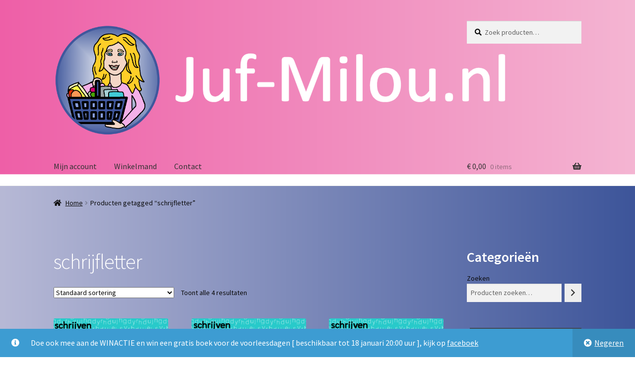

--- FILE ---
content_type: text/html; charset=UTF-8
request_url: https://www.jmwebshop.nl/product-tag/schrijfletter/
body_size: 19386
content:
<!doctype html>
<html lang="nl-NL">
<head>
<meta charset="UTF-8">
<meta name="viewport" content="width=device-width, initial-scale=1">
<link rel="profile" href="http://gmpg.org/xfn/11">
<link rel="pingback" href="https://www.jmwebshop.nl/xmlrpc.php">

<title>schrijfletter &#8211; Juf Milou Webshop</title>
<meta name='robots' content='max-image-preview:large' />
<script type="text/javascript" charset="UTF-8" data-cs-platform="wordpress" src="//cdn.cookie-script.com/s/b47264ada3ce553cc3dd59454181c0b4.js" id="cookie_script-js-with"></script><script>window._wca = window._wca || [];</script>
<link rel='dns-prefetch' href='//widget.trustpilot.com' />
<link rel='dns-prefetch' href='//stats.wp.com' />
<link rel='dns-prefetch' href='//fonts.googleapis.com' />
<link rel="alternate" type="application/rss+xml" title="Juf Milou Webshop &raquo; feed" href="https://www.jmwebshop.nl/feed/" />
<link rel="alternate" type="application/rss+xml" title="Juf Milou Webshop &raquo; reacties feed" href="https://www.jmwebshop.nl/comments/feed/" />
<link rel="alternate" type="application/rss+xml" title="Juf Milou Webshop &raquo; schrijfletter Tag feed" href="https://www.jmwebshop.nl/product-tag/schrijfletter/feed/" />
<style id='wp-img-auto-sizes-contain-inline-css'>
img:is([sizes=auto i],[sizes^="auto," i]){contain-intrinsic-size:3000px 1500px}
/*# sourceURL=wp-img-auto-sizes-contain-inline-css */
</style>
<style id='wp-emoji-styles-inline-css'>

	img.wp-smiley, img.emoji {
		display: inline !important;
		border: none !important;
		box-shadow: none !important;
		height: 1em !important;
		width: 1em !important;
		margin: 0 0.07em !important;
		vertical-align: -0.1em !important;
		background: none !important;
		padding: 0 !important;
	}
/*# sourceURL=wp-emoji-styles-inline-css */
</style>
<link rel='stylesheet' id='wp-block-library-css' href='https://www.jmwebshop.nl/wp-includes/css/dist/block-library/style.min.css?ver=6.9' media='all' />
<style id='wp-block-heading-inline-css'>
h1:where(.wp-block-heading).has-background,h2:where(.wp-block-heading).has-background,h3:where(.wp-block-heading).has-background,h4:where(.wp-block-heading).has-background,h5:where(.wp-block-heading).has-background,h6:where(.wp-block-heading).has-background{padding:1.25em 2.375em}h1.has-text-align-left[style*=writing-mode]:where([style*=vertical-lr]),h1.has-text-align-right[style*=writing-mode]:where([style*=vertical-rl]),h2.has-text-align-left[style*=writing-mode]:where([style*=vertical-lr]),h2.has-text-align-right[style*=writing-mode]:where([style*=vertical-rl]),h3.has-text-align-left[style*=writing-mode]:where([style*=vertical-lr]),h3.has-text-align-right[style*=writing-mode]:where([style*=vertical-rl]),h4.has-text-align-left[style*=writing-mode]:where([style*=vertical-lr]),h4.has-text-align-right[style*=writing-mode]:where([style*=vertical-rl]),h5.has-text-align-left[style*=writing-mode]:where([style*=vertical-lr]),h5.has-text-align-right[style*=writing-mode]:where([style*=vertical-rl]),h6.has-text-align-left[style*=writing-mode]:where([style*=vertical-lr]),h6.has-text-align-right[style*=writing-mode]:where([style*=vertical-rl]){rotate:180deg}
/*# sourceURL=https://www.jmwebshop.nl/wp-includes/blocks/heading/style.min.css */
</style>
<style id='wp-block-group-inline-css'>
.wp-block-group{box-sizing:border-box}:where(.wp-block-group.wp-block-group-is-layout-constrained){position:relative}
/*# sourceURL=https://www.jmwebshop.nl/wp-includes/blocks/group/style.min.css */
</style>
<style id='wp-block-group-theme-inline-css'>
:where(.wp-block-group.has-background){padding:1.25em 2.375em}
/*# sourceURL=https://www.jmwebshop.nl/wp-includes/blocks/group/theme.min.css */
</style>
<style id='wp-block-paragraph-inline-css'>
.is-small-text{font-size:.875em}.is-regular-text{font-size:1em}.is-large-text{font-size:2.25em}.is-larger-text{font-size:3em}.has-drop-cap:not(:focus):first-letter{float:left;font-size:8.4em;font-style:normal;font-weight:100;line-height:.68;margin:.05em .1em 0 0;text-transform:uppercase}body.rtl .has-drop-cap:not(:focus):first-letter{float:none;margin-left:.1em}p.has-drop-cap.has-background{overflow:hidden}:root :where(p.has-background){padding:1.25em 2.375em}:where(p.has-text-color:not(.has-link-color)) a{color:inherit}p.has-text-align-left[style*="writing-mode:vertical-lr"],p.has-text-align-right[style*="writing-mode:vertical-rl"]{rotate:180deg}
/*# sourceURL=https://www.jmwebshop.nl/wp-includes/blocks/paragraph/style.min.css */
</style>
<style id='global-styles-inline-css'>
:root{--wp--preset--aspect-ratio--square: 1;--wp--preset--aspect-ratio--4-3: 4/3;--wp--preset--aspect-ratio--3-4: 3/4;--wp--preset--aspect-ratio--3-2: 3/2;--wp--preset--aspect-ratio--2-3: 2/3;--wp--preset--aspect-ratio--16-9: 16/9;--wp--preset--aspect-ratio--9-16: 9/16;--wp--preset--color--black: #000000;--wp--preset--color--cyan-bluish-gray: #abb8c3;--wp--preset--color--white: #ffffff;--wp--preset--color--pale-pink: #f78da7;--wp--preset--color--vivid-red: #cf2e2e;--wp--preset--color--luminous-vivid-orange: #ff6900;--wp--preset--color--luminous-vivid-amber: #fcb900;--wp--preset--color--light-green-cyan: #7bdcb5;--wp--preset--color--vivid-green-cyan: #00d084;--wp--preset--color--pale-cyan-blue: #8ed1fc;--wp--preset--color--vivid-cyan-blue: #0693e3;--wp--preset--color--vivid-purple: #9b51e0;--wp--preset--gradient--vivid-cyan-blue-to-vivid-purple: linear-gradient(135deg,rgb(6,147,227) 0%,rgb(155,81,224) 100%);--wp--preset--gradient--light-green-cyan-to-vivid-green-cyan: linear-gradient(135deg,rgb(122,220,180) 0%,rgb(0,208,130) 100%);--wp--preset--gradient--luminous-vivid-amber-to-luminous-vivid-orange: linear-gradient(135deg,rgb(252,185,0) 0%,rgb(255,105,0) 100%);--wp--preset--gradient--luminous-vivid-orange-to-vivid-red: linear-gradient(135deg,rgb(255,105,0) 0%,rgb(207,46,46) 100%);--wp--preset--gradient--very-light-gray-to-cyan-bluish-gray: linear-gradient(135deg,rgb(238,238,238) 0%,rgb(169,184,195) 100%);--wp--preset--gradient--cool-to-warm-spectrum: linear-gradient(135deg,rgb(74,234,220) 0%,rgb(151,120,209) 20%,rgb(207,42,186) 40%,rgb(238,44,130) 60%,rgb(251,105,98) 80%,rgb(254,248,76) 100%);--wp--preset--gradient--blush-light-purple: linear-gradient(135deg,rgb(255,206,236) 0%,rgb(152,150,240) 100%);--wp--preset--gradient--blush-bordeaux: linear-gradient(135deg,rgb(254,205,165) 0%,rgb(254,45,45) 50%,rgb(107,0,62) 100%);--wp--preset--gradient--luminous-dusk: linear-gradient(135deg,rgb(255,203,112) 0%,rgb(199,81,192) 50%,rgb(65,88,208) 100%);--wp--preset--gradient--pale-ocean: linear-gradient(135deg,rgb(255,245,203) 0%,rgb(182,227,212) 50%,rgb(51,167,181) 100%);--wp--preset--gradient--electric-grass: linear-gradient(135deg,rgb(202,248,128) 0%,rgb(113,206,126) 100%);--wp--preset--gradient--midnight: linear-gradient(135deg,rgb(2,3,129) 0%,rgb(40,116,252) 100%);--wp--preset--font-size--small: 14px;--wp--preset--font-size--medium: 23px;--wp--preset--font-size--large: 26px;--wp--preset--font-size--x-large: 42px;--wp--preset--font-size--normal: 16px;--wp--preset--font-size--huge: 37px;--wp--preset--spacing--20: 0.44rem;--wp--preset--spacing--30: 0.67rem;--wp--preset--spacing--40: 1rem;--wp--preset--spacing--50: 1.5rem;--wp--preset--spacing--60: 2.25rem;--wp--preset--spacing--70: 3.38rem;--wp--preset--spacing--80: 5.06rem;--wp--preset--shadow--natural: 6px 6px 9px rgba(0, 0, 0, 0.2);--wp--preset--shadow--deep: 12px 12px 50px rgba(0, 0, 0, 0.4);--wp--preset--shadow--sharp: 6px 6px 0px rgba(0, 0, 0, 0.2);--wp--preset--shadow--outlined: 6px 6px 0px -3px rgb(255, 255, 255), 6px 6px rgb(0, 0, 0);--wp--preset--shadow--crisp: 6px 6px 0px rgb(0, 0, 0);}:root :where(.is-layout-flow) > :first-child{margin-block-start: 0;}:root :where(.is-layout-flow) > :last-child{margin-block-end: 0;}:root :where(.is-layout-flow) > *{margin-block-start: 24px;margin-block-end: 0;}:root :where(.is-layout-constrained) > :first-child{margin-block-start: 0;}:root :where(.is-layout-constrained) > :last-child{margin-block-end: 0;}:root :where(.is-layout-constrained) > *{margin-block-start: 24px;margin-block-end: 0;}:root :where(.is-layout-flex){gap: 24px;}:root :where(.is-layout-grid){gap: 24px;}body .is-layout-flex{display: flex;}.is-layout-flex{flex-wrap: wrap;align-items: center;}.is-layout-flex > :is(*, div){margin: 0;}body .is-layout-grid{display: grid;}.is-layout-grid > :is(*, div){margin: 0;}.has-black-color{color: var(--wp--preset--color--black) !important;}.has-cyan-bluish-gray-color{color: var(--wp--preset--color--cyan-bluish-gray) !important;}.has-white-color{color: var(--wp--preset--color--white) !important;}.has-pale-pink-color{color: var(--wp--preset--color--pale-pink) !important;}.has-vivid-red-color{color: var(--wp--preset--color--vivid-red) !important;}.has-luminous-vivid-orange-color{color: var(--wp--preset--color--luminous-vivid-orange) !important;}.has-luminous-vivid-amber-color{color: var(--wp--preset--color--luminous-vivid-amber) !important;}.has-light-green-cyan-color{color: var(--wp--preset--color--light-green-cyan) !important;}.has-vivid-green-cyan-color{color: var(--wp--preset--color--vivid-green-cyan) !important;}.has-pale-cyan-blue-color{color: var(--wp--preset--color--pale-cyan-blue) !important;}.has-vivid-cyan-blue-color{color: var(--wp--preset--color--vivid-cyan-blue) !important;}.has-vivid-purple-color{color: var(--wp--preset--color--vivid-purple) !important;}.has-black-background-color{background-color: var(--wp--preset--color--black) !important;}.has-cyan-bluish-gray-background-color{background-color: var(--wp--preset--color--cyan-bluish-gray) !important;}.has-white-background-color{background-color: var(--wp--preset--color--white) !important;}.has-pale-pink-background-color{background-color: var(--wp--preset--color--pale-pink) !important;}.has-vivid-red-background-color{background-color: var(--wp--preset--color--vivid-red) !important;}.has-luminous-vivid-orange-background-color{background-color: var(--wp--preset--color--luminous-vivid-orange) !important;}.has-luminous-vivid-amber-background-color{background-color: var(--wp--preset--color--luminous-vivid-amber) !important;}.has-light-green-cyan-background-color{background-color: var(--wp--preset--color--light-green-cyan) !important;}.has-vivid-green-cyan-background-color{background-color: var(--wp--preset--color--vivid-green-cyan) !important;}.has-pale-cyan-blue-background-color{background-color: var(--wp--preset--color--pale-cyan-blue) !important;}.has-vivid-cyan-blue-background-color{background-color: var(--wp--preset--color--vivid-cyan-blue) !important;}.has-vivid-purple-background-color{background-color: var(--wp--preset--color--vivid-purple) !important;}.has-black-border-color{border-color: var(--wp--preset--color--black) !important;}.has-cyan-bluish-gray-border-color{border-color: var(--wp--preset--color--cyan-bluish-gray) !important;}.has-white-border-color{border-color: var(--wp--preset--color--white) !important;}.has-pale-pink-border-color{border-color: var(--wp--preset--color--pale-pink) !important;}.has-vivid-red-border-color{border-color: var(--wp--preset--color--vivid-red) !important;}.has-luminous-vivid-orange-border-color{border-color: var(--wp--preset--color--luminous-vivid-orange) !important;}.has-luminous-vivid-amber-border-color{border-color: var(--wp--preset--color--luminous-vivid-amber) !important;}.has-light-green-cyan-border-color{border-color: var(--wp--preset--color--light-green-cyan) !important;}.has-vivid-green-cyan-border-color{border-color: var(--wp--preset--color--vivid-green-cyan) !important;}.has-pale-cyan-blue-border-color{border-color: var(--wp--preset--color--pale-cyan-blue) !important;}.has-vivid-cyan-blue-border-color{border-color: var(--wp--preset--color--vivid-cyan-blue) !important;}.has-vivid-purple-border-color{border-color: var(--wp--preset--color--vivid-purple) !important;}.has-vivid-cyan-blue-to-vivid-purple-gradient-background{background: var(--wp--preset--gradient--vivid-cyan-blue-to-vivid-purple) !important;}.has-light-green-cyan-to-vivid-green-cyan-gradient-background{background: var(--wp--preset--gradient--light-green-cyan-to-vivid-green-cyan) !important;}.has-luminous-vivid-amber-to-luminous-vivid-orange-gradient-background{background: var(--wp--preset--gradient--luminous-vivid-amber-to-luminous-vivid-orange) !important;}.has-luminous-vivid-orange-to-vivid-red-gradient-background{background: var(--wp--preset--gradient--luminous-vivid-orange-to-vivid-red) !important;}.has-very-light-gray-to-cyan-bluish-gray-gradient-background{background: var(--wp--preset--gradient--very-light-gray-to-cyan-bluish-gray) !important;}.has-cool-to-warm-spectrum-gradient-background{background: var(--wp--preset--gradient--cool-to-warm-spectrum) !important;}.has-blush-light-purple-gradient-background{background: var(--wp--preset--gradient--blush-light-purple) !important;}.has-blush-bordeaux-gradient-background{background: var(--wp--preset--gradient--blush-bordeaux) !important;}.has-luminous-dusk-gradient-background{background: var(--wp--preset--gradient--luminous-dusk) !important;}.has-pale-ocean-gradient-background{background: var(--wp--preset--gradient--pale-ocean) !important;}.has-electric-grass-gradient-background{background: var(--wp--preset--gradient--electric-grass) !important;}.has-midnight-gradient-background{background: var(--wp--preset--gradient--midnight) !important;}.has-small-font-size{font-size: var(--wp--preset--font-size--small) !important;}.has-medium-font-size{font-size: var(--wp--preset--font-size--medium) !important;}.has-large-font-size{font-size: var(--wp--preset--font-size--large) !important;}.has-x-large-font-size{font-size: var(--wp--preset--font-size--x-large) !important;}
/*# sourceURL=global-styles-inline-css */
</style>

<style id='classic-theme-styles-inline-css'>
/*! This file is auto-generated */
.wp-block-button__link{color:#fff;background-color:#32373c;border-radius:9999px;box-shadow:none;text-decoration:none;padding:calc(.667em + 2px) calc(1.333em + 2px);font-size:1.125em}.wp-block-file__button{background:#32373c;color:#fff;text-decoration:none}
/*# sourceURL=/wp-includes/css/classic-themes.min.css */
</style>
<link rel='stylesheet' id='storefront-gutenberg-blocks-css' href='https://www.jmwebshop.nl/wp-content/themes/storefront/assets/css/base/gutenberg-blocks.css?ver=4.6.1' media='all' />
<style id='storefront-gutenberg-blocks-inline-css'>

				.wp-block-button__link:not(.has-text-color) {
					color: #333333;
				}

				.wp-block-button__link:not(.has-text-color):hover,
				.wp-block-button__link:not(.has-text-color):focus,
				.wp-block-button__link:not(.has-text-color):active {
					color: #333333;
				}

				.wp-block-button__link:not(.has-background) {
					background-color: #eeeeee;
				}

				.wp-block-button__link:not(.has-background):hover,
				.wp-block-button__link:not(.has-background):focus,
				.wp-block-button__link:not(.has-background):active {
					border-color: #d5d5d5;
					background-color: #d5d5d5;
				}

				.wc-block-grid__products .wc-block-grid__product .wp-block-button__link {
					background-color: #eeeeee;
					border-color: #eeeeee;
					color: #333333;
				}

				.wp-block-quote footer,
				.wp-block-quote cite,
				.wp-block-quote__citation {
					color: #0a0a0a;
				}

				.wp-block-pullquote cite,
				.wp-block-pullquote footer,
				.wp-block-pullquote__citation {
					color: #0a0a0a;
				}

				.wp-block-image figcaption {
					color: #0a0a0a;
				}

				.wp-block-separator.is-style-dots::before {
					color: #ffffff;
				}

				.wp-block-file a.wp-block-file__button {
					color: #333333;
					background-color: #eeeeee;
					border-color: #eeeeee;
				}

				.wp-block-file a.wp-block-file__button:hover,
				.wp-block-file a.wp-block-file__button:focus,
				.wp-block-file a.wp-block-file__button:active {
					color: #333333;
					background-color: #d5d5d5;
				}

				.wp-block-code,
				.wp-block-preformatted pre {
					color: #0a0a0a;
				}

				.wp-block-table:not( .has-background ):not( .is-style-stripes ) tbody tr:nth-child(2n) td {
					background-color: #fdfdfd;
				}

				.wp-block-cover .wp-block-cover__inner-container h1:not(.has-text-color),
				.wp-block-cover .wp-block-cover__inner-container h2:not(.has-text-color),
				.wp-block-cover .wp-block-cover__inner-container h3:not(.has-text-color),
				.wp-block-cover .wp-block-cover__inner-container h4:not(.has-text-color),
				.wp-block-cover .wp-block-cover__inner-container h5:not(.has-text-color),
				.wp-block-cover .wp-block-cover__inner-container h6:not(.has-text-color) {
					color: #000000;
				}

				.wc-block-components-price-slider__range-input-progress,
				.rtl .wc-block-components-price-slider__range-input-progress {
					--range-color: #0a0000;
				}

				/* Target only IE11 */
				@media all and (-ms-high-contrast: none), (-ms-high-contrast: active) {
					.wc-block-components-price-slider__range-input-progress {
						background: #0a0000;
					}
				}

				.wc-block-components-button:not(.is-link) {
					background-color: #333333;
					color: #ffffff;
				}

				.wc-block-components-button:not(.is-link):hover,
				.wc-block-components-button:not(.is-link):focus,
				.wc-block-components-button:not(.is-link):active {
					background-color: #1a1a1a;
					color: #ffffff;
				}

				.wc-block-components-button:not(.is-link):disabled {
					background-color: #333333;
					color: #ffffff;
				}

				.wc-block-cart__submit-container {
					background-color: #ffffff;
				}

				.wc-block-cart__submit-container::before {
					color: rgba(220,220,220,0.5);
				}

				.wc-block-components-order-summary-item__quantity {
					background-color: #ffffff;
					border-color: #0a0a0a;
					box-shadow: 0 0 0 2px #ffffff;
					color: #0a0a0a;
				}
			
/*# sourceURL=storefront-gutenberg-blocks-inline-css */
</style>
<link rel='stylesheet' id='trwcap-style-css' href='https://www.jmwebshop.nl/wp-content/plugins/woocommerce-category-accordion-plus/assets/css/trwcap-style.min.css?ver=1.0' media='all' />
<link rel='stylesheet' id='trwcap-font-css' href='https://www.jmwebshop.nl/wp-content/plugins/woocommerce-category-accordion-plus/assets/css/font-awesome.min.css?ver=1.0' media='all' />
<link rel='stylesheet' id='wct-css-css' href='https://www.jmwebshop.nl/wp-content/plugins/woocommerce-category-tree-master/css/woocommerce-category-tree.css?ver=6.9' media='all' />
<style id='woocommerce-inline-inline-css'>
.woocommerce form .form-row .required { visibility: visible; }
/*# sourceURL=woocommerce-inline-inline-css */
</style>
<link rel='stylesheet' id='storefront-style-css' href='https://www.jmwebshop.nl/wp-content/themes/storefront/style.css?ver=4.6.1' media='all' />
<style id='storefront-style-inline-css'>

			.main-navigation ul li a,
			.site-title a,
			ul.menu li a,
			.site-branding h1 a,
			button.menu-toggle,
			button.menu-toggle:hover,
			.handheld-navigation .dropdown-toggle {
				color: #333333;
			}

			button.menu-toggle,
			button.menu-toggle:hover {
				border-color: #333333;
			}

			.main-navigation ul li a:hover,
			.main-navigation ul li:hover > a,
			.site-title a:hover,
			.site-header ul.menu li.current-menu-item > a {
				color: #747474;
			}

			table:not( .has-background ) th {
				background-color: #f8f8f8;
			}

			table:not( .has-background ) tbody td {
				background-color: #fdfdfd;
			}

			table:not( .has-background ) tbody tr:nth-child(2n) td,
			fieldset,
			fieldset legend {
				background-color: #fbfbfb;
			}

			.site-header,
			.secondary-navigation ul ul,
			.main-navigation ul.menu > li.menu-item-has-children:after,
			.secondary-navigation ul.menu ul,
			.storefront-handheld-footer-bar,
			.storefront-handheld-footer-bar ul li > a,
			.storefront-handheld-footer-bar ul li.search .site-search,
			button.menu-toggle,
			button.menu-toggle:hover {
				background-color: #ffffff;
			}

			p.site-description,
			.site-header,
			.storefront-handheld-footer-bar {
				color: #404040;
			}

			button.menu-toggle:after,
			button.menu-toggle:before,
			button.menu-toggle span:before {
				background-color: #333333;
			}

			h1, h2, h3, h4, h5, h6, .wc-block-grid__product-title {
				color: #ffffff;
			}

			.widget h1 {
				border-bottom-color: #ffffff;
			}

			body,
			.secondary-navigation a {
				color: #0a0a0a;
			}

			.widget-area .widget a,
			.hentry .entry-header .posted-on a,
			.hentry .entry-header .post-author a,
			.hentry .entry-header .post-comments a,
			.hentry .entry-header .byline a {
				color: #0f0f0f;
			}

			a {
				color: #0a0000;
			}

			a:focus,
			button:focus,
			.button.alt:focus,
			input:focus,
			textarea:focus,
			input[type="button"]:focus,
			input[type="reset"]:focus,
			input[type="submit"]:focus,
			input[type="email"]:focus,
			input[type="tel"]:focus,
			input[type="url"]:focus,
			input[type="password"]:focus,
			input[type="search"]:focus {
				outline-color: #0a0000;
			}

			button, input[type="button"], input[type="reset"], input[type="submit"], .button, .widget a.button {
				background-color: #eeeeee;
				border-color: #eeeeee;
				color: #333333;
			}

			button:hover, input[type="button"]:hover, input[type="reset"]:hover, input[type="submit"]:hover, .button:hover, .widget a.button:hover {
				background-color: #d5d5d5;
				border-color: #d5d5d5;
				color: #333333;
			}

			button.alt, input[type="button"].alt, input[type="reset"].alt, input[type="submit"].alt, .button.alt, .widget-area .widget a.button.alt {
				background-color: #333333;
				border-color: #333333;
				color: #ffffff;
			}

			button.alt:hover, input[type="button"].alt:hover, input[type="reset"].alt:hover, input[type="submit"].alt:hover, .button.alt:hover, .widget-area .widget a.button.alt:hover {
				background-color: #1a1a1a;
				border-color: #1a1a1a;
				color: #ffffff;
			}

			.pagination .page-numbers li .page-numbers.current {
				background-color: #e6e6e6;
				color: #000000;
			}

			#comments .comment-list .comment-content .comment-text {
				background-color: #f8f8f8;
			}

			.site-footer {
				background-color: #f0f0f0;
				color: #0a0a0a;
			}

			.site-footer a:not(.button):not(.components-button) {
				color: #333333;
			}

			.site-footer .storefront-handheld-footer-bar a:not(.button):not(.components-button) {
				color: #333333;
			}

			.site-footer h1, .site-footer h2, .site-footer h3, .site-footer h4, .site-footer h5, .site-footer h6, .site-footer .widget .widget-title, .site-footer .widget .widgettitle {
				color: #333333;
			}

			.page-template-template-homepage.has-post-thumbnail .type-page.has-post-thumbnail .entry-title {
				color: #000000;
			}

			.page-template-template-homepage.has-post-thumbnail .type-page.has-post-thumbnail .entry-content {
				color: #000000;
			}

			@media screen and ( min-width: 768px ) {
				.secondary-navigation ul.menu a:hover {
					color: #595959;
				}

				.secondary-navigation ul.menu a {
					color: #404040;
				}

				.main-navigation ul.menu ul.sub-menu,
				.main-navigation ul.nav-menu ul.children {
					background-color: #f0f0f0;
				}

				.site-header {
					border-bottom-color: #f0f0f0;
				}
			}
/*# sourceURL=storefront-style-inline-css */
</style>
<link rel='stylesheet' id='storefront-icons-css' href='https://www.jmwebshop.nl/wp-content/themes/storefront/assets/css/base/icons.css?ver=4.6.1' media='all' />
<link rel='stylesheet' id='storefront-fonts-css' href='https://fonts.googleapis.com/css?family=Source+Sans+Pro%3A400%2C300%2C300italic%2C400italic%2C600%2C700%2C900&#038;subset=latin%2Clatin-ext&#038;ver=4.6.1' media='all' />
<link rel='stylesheet' id='storefront-jetpack-widgets-css' href='https://www.jmwebshop.nl/wp-content/themes/storefront/assets/css/jetpack/widgets.css?ver=4.6.1' media='all' />
<link rel='stylesheet' id='mollie-applepaydirect-css' href='https://www.jmwebshop.nl/wp-content/plugins/mollie-payments-for-woocommerce/public/css/mollie-applepaydirect.min.css?ver=1768826688' media='screen' />
<link rel='stylesheet' id='storefront-woocommerce-style-css' href='https://www.jmwebshop.nl/wp-content/themes/storefront/assets/css/woocommerce/woocommerce.css?ver=4.6.1' media='all' />
<style id='storefront-woocommerce-style-inline-css'>
@font-face {
				font-family: star;
				src: url(https://www.jmwebshop.nl/wp-content/plugins/woocommerce/assets/fonts/star.eot);
				src:
					url(https://www.jmwebshop.nl/wp-content/plugins/woocommerce/assets/fonts/star.eot?#iefix) format("embedded-opentype"),
					url(https://www.jmwebshop.nl/wp-content/plugins/woocommerce/assets/fonts/star.woff) format("woff"),
					url(https://www.jmwebshop.nl/wp-content/plugins/woocommerce/assets/fonts/star.ttf) format("truetype"),
					url(https://www.jmwebshop.nl/wp-content/plugins/woocommerce/assets/fonts/star.svg#star) format("svg");
				font-weight: 400;
				font-style: normal;
			}
			@font-face {
				font-family: WooCommerce;
				src: url(https://www.jmwebshop.nl/wp-content/plugins/woocommerce/assets/fonts/WooCommerce.eot);
				src:
					url(https://www.jmwebshop.nl/wp-content/plugins/woocommerce/assets/fonts/WooCommerce.eot?#iefix) format("embedded-opentype"),
					url(https://www.jmwebshop.nl/wp-content/plugins/woocommerce/assets/fonts/WooCommerce.woff) format("woff"),
					url(https://www.jmwebshop.nl/wp-content/plugins/woocommerce/assets/fonts/WooCommerce.ttf) format("truetype"),
					url(https://www.jmwebshop.nl/wp-content/plugins/woocommerce/assets/fonts/WooCommerce.svg#WooCommerce) format("svg");
				font-weight: 400;
				font-style: normal;
			}

			a.cart-contents,
			.site-header-cart .widget_shopping_cart a {
				color: #333333;
			}

			a.cart-contents:hover,
			.site-header-cart .widget_shopping_cart a:hover,
			.site-header-cart:hover > li > a {
				color: #747474;
			}

			table.cart td.product-remove,
			table.cart td.actions {
				border-top-color: #ffffff;
			}

			.storefront-handheld-footer-bar ul li.cart .count {
				background-color: #333333;
				color: #ffffff;
				border-color: #ffffff;
			}

			.woocommerce-tabs ul.tabs li.active a,
			ul.products li.product .price,
			.onsale,
			.wc-block-grid__product-onsale,
			.widget_search form:before,
			.widget_product_search form:before {
				color: #0a0a0a;
			}

			.woocommerce-breadcrumb a,
			a.woocommerce-review-link,
			.product_meta a {
				color: #0f0f0f;
			}

			.wc-block-grid__product-onsale,
			.onsale {
				border-color: #0a0a0a;
			}

			.star-rating span:before,
			.quantity .plus, .quantity .minus,
			p.stars a:hover:after,
			p.stars a:after,
			.star-rating span:before,
			#payment .payment_methods li input[type=radio]:first-child:checked+label:before {
				color: #0a0000;
			}

			.widget_price_filter .ui-slider .ui-slider-range,
			.widget_price_filter .ui-slider .ui-slider-handle {
				background-color: #0a0000;
			}

			.order_details {
				background-color: #f8f8f8;
			}

			.order_details > li {
				border-bottom: 1px dotted #e3e3e3;
			}

			.order_details:before,
			.order_details:after {
				background: -webkit-linear-gradient(transparent 0,transparent 0),-webkit-linear-gradient(135deg,#f8f8f8 33.33%,transparent 33.33%),-webkit-linear-gradient(45deg,#f8f8f8 33.33%,transparent 33.33%)
			}

			#order_review {
				background-color: #ffffff;
			}

			#payment .payment_methods > li .payment_box,
			#payment .place-order {
				background-color: #fafafa;
			}

			#payment .payment_methods > li:not(.woocommerce-notice) {
				background-color: #f5f5f5;
			}

			#payment .payment_methods > li:not(.woocommerce-notice):hover {
				background-color: #f0f0f0;
			}

			.woocommerce-pagination .page-numbers li .page-numbers.current {
				background-color: #e6e6e6;
				color: #000000;
			}

			.wc-block-grid__product-onsale,
			.onsale,
			.woocommerce-pagination .page-numbers li .page-numbers:not(.current) {
				color: #0a0a0a;
			}

			p.stars a:before,
			p.stars a:hover~a:before,
			p.stars.selected a.active~a:before {
				color: #0a0a0a;
			}

			p.stars.selected a.active:before,
			p.stars:hover a:before,
			p.stars.selected a:not(.active):before,
			p.stars.selected a.active:before {
				color: #0a0000;
			}

			.single-product div.product .woocommerce-product-gallery .woocommerce-product-gallery__trigger {
				background-color: #eeeeee;
				color: #333333;
			}

			.single-product div.product .woocommerce-product-gallery .woocommerce-product-gallery__trigger:hover {
				background-color: #d5d5d5;
				border-color: #d5d5d5;
				color: #333333;
			}

			.button.added_to_cart:focus,
			.button.wc-forward:focus {
				outline-color: #0a0000;
			}

			.added_to_cart,
			.site-header-cart .widget_shopping_cart a.button,
			.wc-block-grid__products .wc-block-grid__product .wp-block-button__link {
				background-color: #eeeeee;
				border-color: #eeeeee;
				color: #333333;
			}

			.added_to_cart:hover,
			.site-header-cart .widget_shopping_cart a.button:hover,
			.wc-block-grid__products .wc-block-grid__product .wp-block-button__link:hover {
				background-color: #d5d5d5;
				border-color: #d5d5d5;
				color: #333333;
			}

			.added_to_cart.alt, .added_to_cart, .widget a.button.checkout {
				background-color: #333333;
				border-color: #333333;
				color: #ffffff;
			}

			.added_to_cart.alt:hover, .added_to_cart:hover, .widget a.button.checkout:hover {
				background-color: #1a1a1a;
				border-color: #1a1a1a;
				color: #ffffff;
			}

			.button.loading {
				color: #eeeeee;
			}

			.button.loading:hover {
				background-color: #eeeeee;
			}

			.button.loading:after {
				color: #333333;
			}

			@media screen and ( min-width: 768px ) {
				.site-header-cart .widget_shopping_cart,
				.site-header .product_list_widget li .quantity {
					color: #404040;
				}

				.site-header-cart .widget_shopping_cart .buttons,
				.site-header-cart .widget_shopping_cart .total {
					background-color: #f5f5f5;
				}

				.site-header-cart .widget_shopping_cart {
					background-color: #f0f0f0;
				}
			}
				.storefront-product-pagination a {
					color: #0a0a0a;
					background-color: #ffffff;
				}
				.storefront-sticky-add-to-cart {
					color: #0a0a0a;
					background-color: #ffffff;
				}

				.storefront-sticky-add-to-cart a:not(.button) {
					color: #333333;
				}
/*# sourceURL=storefront-woocommerce-style-inline-css */
</style>
<link rel='stylesheet' id='storefront-woocommerce-brands-style-css' href='https://www.jmwebshop.nl/wp-content/themes/storefront/assets/css/woocommerce/extensions/brands.css?ver=4.6.1' media='all' />
<script id="tp-js-js-extra">
var trustpilot_settings = {"key":"jelXBsCIo9z1cM6z","TrustpilotScriptUrl":"https://invitejs.trustpilot.com/tp.min.js","IntegrationAppUrl":"//ecommscript-integrationapp.trustpilot.com","PreviewScriptUrl":"//ecommplugins-scripts.trustpilot.com/v2.1/js/preview.min.js","PreviewCssUrl":"//ecommplugins-scripts.trustpilot.com/v2.1/css/preview.min.css","PreviewWPCssUrl":"//ecommplugins-scripts.trustpilot.com/v2.1/css/preview_wp.css","WidgetScriptUrl":"//widget.trustpilot.com/bootstrap/v5/tp.widget.bootstrap.min.js"};
//# sourceURL=tp-js-js-extra
</script>
<script src="https://www.jmwebshop.nl/wp-content/plugins/trustpilot-reviews/review/assets/js/headerScript.min.js?ver=1.0&#039; async=&#039;async" id="tp-js-js"></script>
<script src="//widget.trustpilot.com/bootstrap/v5/tp.widget.bootstrap.min.js?ver=1.0&#039; async=&#039;async" id="widget-bootstrap-js"></script>
<script id="trustbox-js-extra">
var trustbox_settings = {"page":null,"sku":null,"name":null};
var trustpilot_trustbox_settings = {"trustboxes":[{"enabled":"enabled","snippet":"[base64]","customizations":"[base64]","defaults":"[base64]","page":"landing","position":"before","corner":"top: #{Y}px; left: #{X}px;","paddingx":"0","paddingy":"0","zindex":"1000","clear":"both","xpaths":"WyJpZChcImNvbG9waG9uXCIpL0RJVlsxXS9ESVZbMV0iLCIvL0RJVltAY2xhc3M9XCJzaXRlLWluZm9cIl0iLCIvSFRNTFsxXS9CT0RZWzFdL0RJVlsyXS9GT09URVJbMV0vRElWWzFdL0RJVlsxXSJd","sku":"TRUSTPILOT_SKU_VALUE_7139,","name":"Leren lezen - plaatje, woord, kiezen","widgetName":"Review Collector","repeatable":false,"uuid":"3c263b5c-9407-3b90-a76e-b46a33bf5996","error":null,"repeatXpath":{"xpathById":{"prefix":"","suffix":""},"xpathFromRoot":{"prefix":"","suffix":""}},"width":"100%","height":"52px","locale":"nl-NL"},{"enabled":"enabled","snippet":"[base64]","customizations":"[base64]","defaults":"[base64]","page":"product","position":"floating","corner":"top: #{Y}px; left: #{X}px;","paddingx":"0","paddingy":"0","zindex":"1000","clear":"both","xpaths":"WyJpZChcImNvbG9waG9uXCIpL0RJVlsxXS9ESVZbMV0iLCIvL0RJVltAY2xhc3M9XCJzaXRlLWluZm9cIl0iLCIvSFRNTFsxXS9CT0RZWzFdL0RJVlsyXS9GT09URVJbMV0vRElWWzFdL0RJVlsxXSJd","sku":"TRUSTPILOT_SKU_VALUE_7139,","name":"Leren lezen - plaatje, woord, kiezen","widgetName":"Review Collector","repeatable":false,"uuid":"4d887a39-a178-bd9e-f5cf-dc00648c4a6f","error":null,"repeatXpath":{"xpathById":{"prefix":"","suffix":""},"xpathFromRoot":{"prefix":"","suffix":""}},"width":"100%","height":"52px","locale":"nl-NL"}]};
//# sourceURL=trustbox-js-extra
</script>
<script src="https://www.jmwebshop.nl/wp-content/plugins/trustpilot-reviews/review/assets/js/trustBoxScript.min.js?ver=1.0&#039; async=&#039;async" id="trustbox-js"></script>
<script src="https://www.jmwebshop.nl/wp-includes/js/jquery/jquery.min.js?ver=3.7.1" id="jquery-core-js"></script>
<script src="https://www.jmwebshop.nl/wp-includes/js/jquery/jquery-migrate.min.js?ver=3.4.1" id="jquery-migrate-js"></script>
<script src="https://www.jmwebshop.nl/wp-content/plugins/woocommerce-category-accordion-plus/assets/js/trwcap-script.min.js?ver=1.0" id="trwcap_script-js"></script>
<script src="https://www.jmwebshop.nl/wp-content/plugins/woocommerce/assets/js/jquery-blockui/jquery.blockUI.min.js?ver=2.7.0-wc.10.4.3" id="wc-jquery-blockui-js" defer data-wp-strategy="defer"></script>
<script id="wc-add-to-cart-js-extra">
var wc_add_to_cart_params = {"ajax_url":"/wp-admin/admin-ajax.php","wc_ajax_url":"/?wc-ajax=%%endpoint%%","i18n_view_cart":"Bekijk winkelwagen","cart_url":"https://www.jmwebshop.nl/winkelwagen/","is_cart":"","cart_redirect_after_add":"no"};
//# sourceURL=wc-add-to-cart-js-extra
</script>
<script src="https://www.jmwebshop.nl/wp-content/plugins/woocommerce/assets/js/frontend/add-to-cart.min.js?ver=10.4.3" id="wc-add-to-cart-js" defer data-wp-strategy="defer"></script>
<script src="https://www.jmwebshop.nl/wp-content/plugins/woocommerce/assets/js/js-cookie/js.cookie.min.js?ver=2.1.4-wc.10.4.3" id="wc-js-cookie-js" defer data-wp-strategy="defer"></script>
<script id="woocommerce-js-extra">
var woocommerce_params = {"ajax_url":"/wp-admin/admin-ajax.php","wc_ajax_url":"/?wc-ajax=%%endpoint%%","i18n_password_show":"Wachtwoord weergeven","i18n_password_hide":"Wachtwoord verbergen"};
//# sourceURL=woocommerce-js-extra
</script>
<script src="https://www.jmwebshop.nl/wp-content/plugins/woocommerce/assets/js/frontend/woocommerce.min.js?ver=10.4.3" id="woocommerce-js" defer data-wp-strategy="defer"></script>
<script id="wc-cart-fragments-js-extra">
var wc_cart_fragments_params = {"ajax_url":"/wp-admin/admin-ajax.php","wc_ajax_url":"/?wc-ajax=%%endpoint%%","cart_hash_key":"wc_cart_hash_e0eedfccb29ee943e76667e31003bee5","fragment_name":"wc_fragments_e0eedfccb29ee943e76667e31003bee5","request_timeout":"5000"};
//# sourceURL=wc-cart-fragments-js-extra
</script>
<script src="https://www.jmwebshop.nl/wp-content/plugins/woocommerce/assets/js/frontend/cart-fragments.min.js?ver=10.4.3" id="wc-cart-fragments-js" defer data-wp-strategy="defer"></script>
<script src="https://stats.wp.com/s-202605.js" id="woocommerce-analytics-js" defer data-wp-strategy="defer"></script>
<link rel="https://api.w.org/" href="https://www.jmwebshop.nl/wp-json/" /><link rel="alternate" title="JSON" type="application/json" href="https://www.jmwebshop.nl/wp-json/wp/v2/product_tag/554" /><link rel="EditURI" type="application/rsd+xml" title="RSD" href="https://www.jmwebshop.nl/xmlrpc.php?rsd" />
<meta name="generator" content="WordPress 6.9" />
<meta name="generator" content="WooCommerce 10.4.3" />
	<style>img#wpstats{display:none}</style>
		<!-- Analytics by WP Statistics - https://wp-statistics.com -->
	<noscript><style>.woocommerce-product-gallery{ opacity: 1 !important; }</style></noscript>
	<style id="custom-background-css">
body.custom-background { background-image: url("https://www.jmwebshop.nl/wp-content/uploads/2021/10/achtergrond2-1.png"); background-position: left top; background-size: cover; background-repeat: no-repeat; background-attachment: fixed; }
</style>
	<link rel="icon" href="https://www.jmwebshop.nl/wp-content/uploads/2021/10/cropped-juf-milou-1-transparant-32x32.png" sizes="32x32" />
<link rel="icon" href="https://www.jmwebshop.nl/wp-content/uploads/2021/10/cropped-juf-milou-1-transparant-192x192.png" sizes="192x192" />
<link rel="apple-touch-icon" href="https://www.jmwebshop.nl/wp-content/uploads/2021/10/cropped-juf-milou-1-transparant-180x180.png" />
<meta name="msapplication-TileImage" content="https://www.jmwebshop.nl/wp-content/uploads/2021/10/cropped-juf-milou-1-transparant-270x270.png" />
		<style id="wp-custom-css">
			/* CIRCLE STYLE */
.woocommerce ul.products li.product .new-badge.onsale {
	background: #ffcc00;
	right: auto;
	color: #000;
	font-weight: 700;
	text-transform: uppercase;
	font-size: 0.9em;
	border-radius: 0px;
	border-radius: 999px;
	min-width: 3em;
	min-height: 3em;
	line-height: 3em;
	padding: 0;
	position: absolute;
	text-align: center;
	top: .5em;
	left: .5em;
}		</style>
		<link rel='stylesheet' id='wc-blocks-style-css' href='https://www.jmwebshop.nl/wp-content/plugins/woocommerce/assets/client/blocks/wc-blocks.css?ver=wc-10.4.3' media='all' />
<link rel='stylesheet' id='wc-blocks-style-product-search-css' href='https://www.jmwebshop.nl/wp-content/plugins/woocommerce/assets/client/blocks/product-search.css?ver=wc-10.4.3' media='all' />
</head>

<body class="archive tax-product_tag term-schrijfletter term-554 custom-background wp-custom-logo wp-embed-responsive wp-theme-storefront theme-storefront woocommerce woocommerce-page woocommerce-demo-store woocommerce-no-js storefront-align-wide right-sidebar woocommerce-active">

<p role="complementary" aria-label="Winkelbericht" class="woocommerce-store-notice demo_store" data-notice-id="2cdc12011678171d3dec1502cde6ab02" style="display:none;">&nbsp;&nbsp;&nbsp;&nbsp; Doe ook mee aan de WINACTIE en win een gratis boek voor de voorleesdagen [ beschikbaar tot 18 januari 20:00 uur ], kijk op <a href="https://www.facebook.com/groups/675063025968480" target="_blank">faceboek</a> <a role="button" href="#" class="woocommerce-store-notice__dismiss-link">Negeren</a></p>

<div id="page" class="hfeed site">
	
	<header id="masthead" class="site-header" role="banner" style="background-image: url(https://www.jmwebshop.nl/wp-content/uploads/2021/10/webshop5-2.png); ">

		<div class="col-full">		<a class="skip-link screen-reader-text" href="#site-navigation">Ga door naar navigatie</a>
		<a class="skip-link screen-reader-text" href="#content">Ga naar de inhoud</a>
				<div class="site-branding">
			<a href="https://www.jmwebshop.nl/" class="custom-logo-link" rel="home"><img width="2064" height="2088" src="https://www.jmwebshop.nl/wp-content/uploads/2021/10/JM-webshop1.png" class="custom-logo" alt="Juf Milou Webshop" decoding="async" fetchpriority="high" srcset="https://www.jmwebshop.nl/wp-content/uploads/2021/10/JM-webshop1.png 2064w, https://www.jmwebshop.nl/wp-content/uploads/2021/10/JM-webshop1-297x300.png 297w, https://www.jmwebshop.nl/wp-content/uploads/2021/10/JM-webshop1-1012x1024.png 1012w, https://www.jmwebshop.nl/wp-content/uploads/2021/10/JM-webshop1-768x777.png 768w, https://www.jmwebshop.nl/wp-content/uploads/2021/10/JM-webshop1-1518x1536.png 1518w, https://www.jmwebshop.nl/wp-content/uploads/2021/10/JM-webshop1-2024x2048.png 2024w, https://www.jmwebshop.nl/wp-content/uploads/2021/10/JM-webshop1-416x421.png 416w, https://www.jmwebshop.nl/wp-content/uploads/2021/10/JM-webshop1-100x100.png 100w" sizes="(max-width: 2064px) 100vw, 2064px" /></a>		</div>
					<div class="site-search">
				<div class="widget woocommerce widget_product_search"><form role="search" method="get" class="woocommerce-product-search" action="https://www.jmwebshop.nl/">
	<label class="screen-reader-text" for="woocommerce-product-search-field-0">Zoeken naar:</label>
	<input type="search" id="woocommerce-product-search-field-0" class="search-field" placeholder="Zoek producten&hellip;" value="" name="s" />
	<button type="submit" value="Zoeken" class="">Zoeken</button>
	<input type="hidden" name="post_type" value="product" />
</form>
</div>			</div>
			</div><div class="storefront-primary-navigation"><div class="col-full">		<nav id="site-navigation" class="main-navigation" role="navigation" aria-label="Hoofdmenu">
		<button id="site-navigation-menu-toggle" class="menu-toggle" aria-controls="site-navigation" aria-expanded="false"><span>Menu</span></button>
			<div class="primary-navigation"><ul id="menu-top" class="menu"><li id="menu-item-79" class="menu-item menu-item-type-post_type menu-item-object-page menu-item-79"><a href="https://www.jmwebshop.nl/mijn-account/">Mijn account</a></li>
<li id="menu-item-80" class="menu-item menu-item-type-post_type menu-item-object-page menu-item-80"><a href="https://www.jmwebshop.nl/winkelwagen/">Winkelmand</a></li>
<li id="menu-item-352" class="menu-item menu-item-type-post_type menu-item-object-page menu-item-352"><a href="https://www.jmwebshop.nl/jmwebshop-is-een-onderdeel-van-juf-milou/">Contact</a></li>
</ul></div><div class="menu"><ul>
<li ><a href="https://www.jmwebshop.nl/">Home</a></li><li class="page_item page-item-13"><a href="https://www.jmwebshop.nl/afrekenen/">Afrekenen</a></li>
<li class="page_item page-item-376"><a href="https://www.jmwebshop.nl/algemene-voorwaarden-2/">Algemene voorwaarden</a></li>
<li class="page_item page-item-34"><a href="https://www.jmwebshop.nl/blog/">Blog</a></li>
<li class="page_item page-item-346"><a href="https://www.jmwebshop.nl/jmwebshop-is-een-onderdeel-van-juf-milou/">Contact</a></li>
<li class="page_item page-item-33"><a href="https://www.jmwebshop.nl/homepagina/">Homepagina</a></li>
<li class="page_item page-item-14"><a href="https://www.jmwebshop.nl/mijn-account/">Mijn account</a></li>
<li class="page_item page-item-354"><a href="https://www.jmwebshop.nl/algemene-voorwaarden/">Privacy Policy</a></li>
<li class="page_item page-item-12"><a href="https://www.jmwebshop.nl/winkelwagen/">Winkelmand</a></li>
<li class="page_item page-item-11 current_page_parent"><a href="https://www.jmwebshop.nl/winkel/">Winkel</a></li>
</ul></div>
		</nav><!-- #site-navigation -->
				<ul id="site-header-cart" class="site-header-cart menu">
			<li class="">
							<a class="cart-contents" href="https://www.jmwebshop.nl/winkelwagen/" title="Bekijk je winkelwagen">
								<span class="woocommerce-Price-amount amount"><span class="woocommerce-Price-currencySymbol">&euro;</span>&nbsp;0,00</span> <span class="count">0 items</span>
			</a>
					</li>
			<li>
				<div class="widget woocommerce widget_shopping_cart"><div class="widget_shopping_cart_content"></div></div>			</li>
		</ul>
			</div></div>
	</header><!-- #masthead -->

	<div class="storefront-breadcrumb"><div class="col-full"><nav class="woocommerce-breadcrumb" aria-label="kruimelpad"><a href="https://www.jmwebshop.nl">Home</a><span class="breadcrumb-separator"> / </span>Producten getagged &ldquo;schrijfletter&rdquo;</nav></div></div>
	<div id="content" class="site-content" tabindex="-1">
		<div class="col-full">

		<div class="woocommerce"></div>		<div id="primary" class="content-area">
			<main id="main" class="site-main" role="main">
		<header class="woocommerce-products-header">
			<h1 class="woocommerce-products-header__title page-title">schrijfletter</h1>
	
	</header>
<div class="storefront-sorting"><div class="woocommerce-notices-wrapper"></div><form class="woocommerce-ordering" method="get">
		<select
		name="orderby"
		class="orderby"
					aria-label="Winkelbestelling"
			>
					<option value="menu_order"  selected='selected'>Standaard sortering</option>
					<option value="popularity" >Sorteer op populariteit</option>
					<option value="rating" >Op gemiddelde waardering sorteren</option>
					<option value="date" >Sorteren op nieuwste</option>
					<option value="price" >Sorteer op prijs: laag naar hoog</option>
					<option value="price-desc" >Sorteer op prijs: hoog naar laag</option>
			</select>
	<input type="hidden" name="paged" value="1" />
	</form>
<p class="woocommerce-result-count" role="alert" aria-relevant="all" >
	Toont alle 4 resultaten</p>
</div><ul class="products columns-3">
<li class="product type-product post-3205 status-publish first instock product_cat-schrijven product_tag-blokletter product_tag-cijfers product_tag-halloween product_tag-herfst product_tag-kerstmis product_tag-lente product_tag-letters product_tag-pasen product_tag-schrijfletter product_tag-schrijven product_tag-valentijn product_tag-winter product_tag-zinnen product_tag-zomer has-post-thumbnail downloadable taxable shipping-taxable purchasable product-type-simple">
	<a href="https://www.jmwebshop.nl/product/schrijven-alle-sets/" class="woocommerce-LoopProduct-link woocommerce-loop-product__link"><img width="324" height="243" src="https://www.jmwebshop.nl/wp-content/uploads/2022/02/schrijven_gr3_alle_sets-324x243.png" class="attachment-woocommerce_thumbnail size-woocommerce_thumbnail" alt="Schrijven - alle sets" decoding="async" srcset="https://www.jmwebshop.nl/wp-content/uploads/2022/02/schrijven_gr3_alle_sets.png 324w, https://www.jmwebshop.nl/wp-content/uploads/2022/02/schrijven_gr3_alle_sets-300x225.png 300w" sizes="(max-width: 324px) 100vw, 324px" /><h2 class="woocommerce-loop-product__title">Schrijven &#8211; alle sets</h2>
	<span class="price"><span class="woocommerce-Price-amount amount"><bdi><span class="woocommerce-Price-currencySymbol">&euro;</span>&nbsp;34,02</bdi></span> <small class="woocommerce-price-suffix">incl. btw</small></span>
</a><a href="/product-tag/schrijfletter/?add-to-cart=3205" aria-describedby="woocommerce_loop_add_to_cart_link_describedby_3205" data-quantity="1" class="button product_type_simple add_to_cart_button ajax_add_to_cart" data-product_id="3205" data-product_sku="" aria-label="Toevoegen aan winkelwagen: &ldquo;Schrijven - alle sets&ldquo;" rel="nofollow" data-success_message="&ldquo;Schrijven - alle sets&rdquo; is toegevoegd aan je winkelwagen" role="button">Toevoegen aan winkelwagen</a>	<span id="woocommerce_loop_add_to_cart_link_describedby_3205" class="screen-reader-text">
			</span>
</li>
<li class="product type-product post-3187 status-publish instock product_cat-schrijven product_tag-a-t-m-z product_tag-schrijfletter product_tag-schrijven has-post-thumbnail downloadable taxable shipping-taxable purchasable product-type-simple">
	<a href="https://www.jmwebshop.nl/product/schrijven-schrijfletter-a-t-m-z/" class="woocommerce-LoopProduct-link woocommerce-loop-product__link"><img width="324" height="243" src="https://www.jmwebshop.nl/wp-content/uploads/2022/02/schrijven_gr3_schrijfletter_a_tm_z-324x243.png" class="attachment-woocommerce_thumbnail size-woocommerce_thumbnail" alt="Schrijven - schrijfletter a t/m z" decoding="async" srcset="https://www.jmwebshop.nl/wp-content/uploads/2022/02/schrijven_gr3_schrijfletter_a_tm_z.png 324w, https://www.jmwebshop.nl/wp-content/uploads/2022/02/schrijven_gr3_schrijfletter_a_tm_z-300x225.png 300w" sizes="(max-width: 324px) 100vw, 324px" /><h2 class="woocommerce-loop-product__title">Schrijven &#8211; schrijfletter a t/m z</h2>
	<span class="price"><span class="woocommerce-Price-amount amount"><bdi><span class="woocommerce-Price-currencySymbol">&euro;</span>&nbsp;8,10</bdi></span> <small class="woocommerce-price-suffix">incl. btw</small></span>
</a><a href="/product-tag/schrijfletter/?add-to-cart=3187" aria-describedby="woocommerce_loop_add_to_cart_link_describedby_3187" data-quantity="1" class="button product_type_simple add_to_cart_button ajax_add_to_cart" data-product_id="3187" data-product_sku="" aria-label="Toevoegen aan winkelwagen: &ldquo;Schrijven - schrijfletter a t/m z&ldquo;" rel="nofollow" data-success_message="&ldquo;Schrijven - schrijfletter a t/m z&rdquo; is toegevoegd aan je winkelwagen" role="button">Toevoegen aan winkelwagen</a>	<span id="woocommerce_loop_add_to_cart_link_describedby_3187" class="screen-reader-text">
			</span>
</li>
<li class="product type-product post-3192 status-publish last instock product_cat-schrijven product_tag-dubbelklanken product_tag-schrijfletter product_tag-schrijven has-post-thumbnail downloadable taxable shipping-taxable purchasable product-type-simple">
	<a href="https://www.jmwebshop.nl/product/schrijven-schrijfletter-dubbelklanken/" class="woocommerce-LoopProduct-link woocommerce-loop-product__link"><img width="324" height="243" src="https://www.jmwebshop.nl/wp-content/uploads/2022/02/schrijven_gr3_schrijfletter_dubbelklanken-324x243.png" class="attachment-woocommerce_thumbnail size-woocommerce_thumbnail" alt="Schrijven - schrijfletter dubbelklanken" decoding="async" srcset="https://www.jmwebshop.nl/wp-content/uploads/2022/02/schrijven_gr3_schrijfletter_dubbelklanken.png 324w, https://www.jmwebshop.nl/wp-content/uploads/2022/02/schrijven_gr3_schrijfletter_dubbelklanken-300x225.png 300w" sizes="(max-width: 324px) 100vw, 324px" /><h2 class="woocommerce-loop-product__title">Schrijven &#8211; schrijfletter dubbelklanken</h2>
	<span class="price"><span class="woocommerce-Price-amount amount"><bdi><span class="woocommerce-Price-currencySymbol">&euro;</span>&nbsp;3,87</bdi></span> <small class="woocommerce-price-suffix">incl. btw</small></span>
</a><a href="/product-tag/schrijfletter/?add-to-cart=3192" aria-describedby="woocommerce_loop_add_to_cart_link_describedby_3192" data-quantity="1" class="button product_type_simple add_to_cart_button ajax_add_to_cart" data-product_id="3192" data-product_sku="" aria-label="Toevoegen aan winkelwagen: &ldquo;Schrijven - schrijfletter dubbelklanken&ldquo;" rel="nofollow" data-success_message="&ldquo;Schrijven - schrijfletter dubbelklanken&rdquo; is toegevoegd aan je winkelwagen" role="button">Toevoegen aan winkelwagen</a>	<span id="woocommerce_loop_add_to_cart_link_describedby_3192" class="screen-reader-text">
			</span>
</li>
<li class="product type-product post-3196 status-publish first instock product_cat-schrijven product_tag-halloween product_tag-herfst product_tag-kerstmis product_tag-lente product_tag-pasen product_tag-schrijfletter product_tag-schrijven product_tag-valentijn product_tag-winter product_tag-zinnen product_tag-zomer has-post-thumbnail downloadable taxable shipping-taxable purchasable product-type-simple">
	<a href="https://www.jmwebshop.nl/product/schrijven-schrijfletter-zinnen/" class="woocommerce-LoopProduct-link woocommerce-loop-product__link"><img width="324" height="243" src="https://www.jmwebshop.nl/wp-content/uploads/2022/02/schrijven_gr3_schrijfletter_zinnen-324x243.png" class="attachment-woocommerce_thumbnail size-woocommerce_thumbnail" alt="Schrijven - schrijfletter zinnen" decoding="async" loading="lazy" srcset="https://www.jmwebshop.nl/wp-content/uploads/2022/02/schrijven_gr3_schrijfletter_zinnen.png 324w, https://www.jmwebshop.nl/wp-content/uploads/2022/02/schrijven_gr3_schrijfletter_zinnen-300x225.png 300w" sizes="auto, (max-width: 324px) 100vw, 324px" /><h2 class="woocommerce-loop-product__title">Schrijven &#8211; schrijfletter zinnen</h2>
	<span class="price"><span class="woocommerce-Price-amount amount"><bdi><span class="woocommerce-Price-currencySymbol">&euro;</span>&nbsp;4,32</bdi></span> <small class="woocommerce-price-suffix">incl. btw</small></span>
</a><a href="/product-tag/schrijfletter/?add-to-cart=3196" aria-describedby="woocommerce_loop_add_to_cart_link_describedby_3196" data-quantity="1" class="button product_type_simple add_to_cart_button ajax_add_to_cart" data-product_id="3196" data-product_sku="" aria-label="Toevoegen aan winkelwagen: &ldquo;Schrijven - schrijfletter zinnen&ldquo;" rel="nofollow" data-success_message="&ldquo;Schrijven - schrijfletter zinnen&rdquo; is toegevoegd aan je winkelwagen" role="button">Toevoegen aan winkelwagen</a>	<span id="woocommerce_loop_add_to_cart_link_describedby_3196" class="screen-reader-text">
			</span>
</li>
</ul>
<div class="storefront-sorting"><form class="woocommerce-ordering" method="get">
		<select
		name="orderby"
		class="orderby"
					aria-label="Winkelbestelling"
			>
					<option value="menu_order"  selected='selected'>Standaard sortering</option>
					<option value="popularity" >Sorteer op populariteit</option>
					<option value="rating" >Op gemiddelde waardering sorteren</option>
					<option value="date" >Sorteren op nieuwste</option>
					<option value="price" >Sorteer op prijs: laag naar hoog</option>
					<option value="price-desc" >Sorteer op prijs: hoog naar laag</option>
			</select>
	<input type="hidden" name="paged" value="1" />
	</form>
<p class="woocommerce-result-count" role="alert" aria-relevant="all" >
	Toont alle 4 resultaten</p>
</div>			</main><!-- #main -->
		</div><!-- #primary -->

		
<div id="secondary" class="widget-area" role="complementary">
	<div id="block-6" class="widget widget_block">
<div class="wp-block-group"><div class="wp-block-group__inner-container is-layout-flow wp-block-group-is-layout-flow">
<h2 class="wp-block-heading"><strong>Categorieën</strong></h2>


<div data-block-name="woocommerce/product-search" data-form-id="wc-block-product-search-1" class="wc-block-product-search wp-block-woocommerce-product-search"><form role="search" method="get" action="https://www.jmwebshop.nl/"><label for="wc-block-search__input-1" class="wc-block-product-search__label">Zoeken</label>
			<div class="wc-block-product-search__fields">
				<input type="search" id="wc-block-search__input-1" class="wc-block-product-search__field" placeholder="Producten zoeken…" name="s" /><button type="submit" class="wc-block-product-search__button" aria-label="Zoeken">
				<svg aria-hidden="true" role="img" focusable="false" class="dashicon dashicons-arrow-right-alt2" xmlns="http://www.w3.org/2000/svg" width="20" height="20" viewBox="0 0 20 20">
					<path d="M6 15l5-5-5-5 1-2 7 7-7 7z" />
				</svg>
			</button>
				<input type="hidden" name="post_type" value="product" />
			</div>
		</form></div>


<p></p>
</div></div>
</div><div id="block-3" class="widget widget_block">
<div class="wp-block-group"><div class="wp-block-group__inner-container is-layout-flow wp-block-group-is-layout-flow">
<p></p>
</div></div>
</div><div id="block-4" class="widget widget_block">
<div class="wp-block-group"><div class="wp-block-group__inner-container is-layout-flow wp-block-group-is-layout-flow"><div class="widget widget_wc_category_accordion_plus"><script type="text/javascript">
			
			var cats_id= 554;
			
			</script><script type="text/javascript">
var $=jQuery.noConflict();
$(document).ready(function($){	
$('.wc_category_accordion-0').trwcAccordion({
			classParent	 : 'trwca-parent',
			classActive	 : 'active',
			classArrow	 : 'trwca-icon',
			classCount	 : 'trwca-count',
			classExpand	 : 'trwca-current-parent',
			eventType	 : 'click',
			hoverDelay	 : 100,
			menuClose     : true,
			cats_id:  554,
			ac_type    : true,
			autoExpand	 : true,
			speed        : 'normal',
			saveState	 : '1',
			disableLink	 : false,
			disableparentLink : false,
			auto_open: 1,
			showCount : true,
			widget_id : "wc_category_accordion-0",
			openIcon	: 'minus',
			closeIcon	: 'plus',
});
});
</script>
<div class="block-content trwca-actheme acdblue ">
<div class="trwca-loader"></div>
<ul class="wc_category_accordion-0 accordion" id="outer_ul">
	<li class="cat-item cat-item-684"><a  class="cat_has_posts"  href="https://www.jmwebshop.nl/product-categorie/burgerschap/" >Burgerschap&nbsp;<span class="count">(8)</span></a>
</li>
	<li class="cat-item cat-item-107"><a  class="cat_has_no_posts"  href="https://www.jmwebshop.nl/product-categorie/geen-categorie/" >Geen categorie&nbsp;<span class="count">(0)</span></a>
</li>
	<li class="cat-item cat-item-58"><a  class="cat_has_posts"  href="https://www.jmwebshop.nl/product-categorie/groep-1-2/" >Groep 1/2&nbsp;<span class="count">(137)</span></a>

<ul class="product_cats submenu">
	<li class="cat-item cat-item-696"><a  class="cat_has_posts"  href="https://www.jmwebshop.nl/product-categorie/groep-1-2/begrijpend-luisteren/" >Begrijpend luisteren&nbsp;<span class="count">(1)</span></a>
</li>
	<li class="cat-item cat-item-227"><a  class="cat_has_posts"  href="https://www.jmwebshop.nl/product-categorie/groep-1-2/knijpkaarten-groep-1-2/" >Knijpkaarten&nbsp;<span class="count">(4)</span></a>
</li>
	<li class="cat-item cat-item-600"><a  class="cat_has_posts"  href="https://www.jmwebshop.nl/product-categorie/groep-1-2/letters-leren/" >Letters leren&nbsp;<span class="count">(46)</span></a>
</li>
	<li class="cat-item cat-item-603"><a  class="cat_has_posts"  href="https://www.jmwebshop.nl/product-categorie/groep-1-2/ruimtelijke-orientatie/" >Ruimtelijke orientatie&nbsp;<span class="count">(4)</span></a>
</li>
	<li class="cat-item cat-item-629"><a  class="cat_has_posts"  href="https://www.jmwebshop.nl/product-categorie/groep-1-2/slimme-kleuters/" >Slimme kleuters&nbsp;<span class="count">(2)</span></a>
</li>
	<li class="cat-item cat-item-652"><a  class="cat_has_posts"  href="https://www.jmwebshop.nl/product-categorie/groep-1-2/sociale-vorming/" >Sociale vorming en burgerschap&nbsp;<span class="count">(3)</span></a>
</li>
	<li class="cat-item cat-item-636"><a  class="cat_has_posts"  href="https://www.jmwebshop.nl/product-categorie/groep-1-2/taal-groep-1-2/" >Taal&nbsp;<span class="count">(12)</span></a>

<ul class="product_cats submenu">
	<li class="cat-item cat-item-650"><a  class="cat_has_posts"  href="https://www.jmwebshop.nl/product-categorie/groep-1-2/taal-groep-1-2/klankkaartjes/" >Klankkaartjes&nbsp;<span class="count">(10)</span></a>
</li>
	<li class="cat-item cat-item-637"><a  class="cat_has_posts"  href="https://www.jmwebshop.nl/product-categorie/groep-1-2/taal-groep-1-2/tekendictees/" >Tekendictee&#039;s&nbsp;<span class="count">(2)</span></a>
</li>
</ul>
</li>
	<li class="cat-item cat-item-59"><a  class="cat_has_posts"  href="https://www.jmwebshop.nl/product-categorie/groep-1-2/themas/" >Thema&#039;s&nbsp;<span class="count">(64)</span></a>

<ul class="product_cats submenu">
	<li class="cat-item cat-item-28"><a  class="cat_has_posts"  href="https://www.jmwebshop.nl/product-categorie/groep-1-2/themas/themas-beroepen/" >Thema&#039;s Beroepen&nbsp;<span class="count">(14)</span></a>

<ul class="product_cats submenu">
	<li class="cat-item cat-item-261"><a  class="cat_has_posts"  href="https://www.jmwebshop.nl/product-categorie/groep-1-2/themas/themas-beroepen/bakker/" >Bakker&nbsp;<span class="count">(7)</span></a>
</li>
	<li class="cat-item cat-item-266"><a  class="cat_has_posts"  href="https://www.jmwebshop.nl/product-categorie/groep-1-2/themas/themas-beroepen/bouwvakker/" >Bouwvakker&nbsp;<span class="count">(7)</span></a>
</li>
</ul>
</li>
	<li class="cat-item cat-item-54"><a  class="cat_has_posts"  href="https://www.jmwebshop.nl/product-categorie/groep-1-2/themas/themas-feesten/" >Thema&#039;s Feesten&nbsp;<span class="count">(21)</span></a>

<ul class="product_cats submenu">
	<li class="cat-item cat-item-265"><a  class="cat_has_posts"  href="https://www.jmwebshop.nl/product-categorie/groep-1-2/themas/themas-feesten/kerstmis/" >Kerstmis&nbsp;<span class="count">(8)</span></a>
</li>
	<li class="cat-item cat-item-269"><a  class="cat_has_posts"  href="https://www.jmwebshop.nl/product-categorie/groep-1-2/themas/themas-feesten/pasen/" >Pasen&nbsp;<span class="count">(6)</span></a>
</li>
	<li class="cat-item cat-item-262"><a  class="cat_has_posts"  href="https://www.jmwebshop.nl/product-categorie/groep-1-2/themas/themas-feesten/sinterklaas/" >Sinterklaas&nbsp;<span class="count">(7)</span></a>
</li>
</ul>
</li>
	<li class="cat-item cat-item-55"><a  class="cat_has_posts"  href="https://www.jmwebshop.nl/product-categorie/groep-1-2/themas/themas-seizoenen/" >Thema&#039;s Seizoenen&nbsp;<span class="count">(29)</span></a>

<ul class="product_cats submenu">
	<li class="cat-item cat-item-263"><a  class="cat_has_posts"  href="https://www.jmwebshop.nl/product-categorie/groep-1-2/themas/themas-seizoenen/herfst/" >Herfst&nbsp;<span class="count">(8)</span></a>
</li>
	<li class="cat-item cat-item-267"><a  class="cat_has_posts"  href="https://www.jmwebshop.nl/product-categorie/groep-1-2/themas/themas-seizoenen/lente/" >Lente&nbsp;<span class="count">(7)</span></a>
</li>
	<li class="cat-item cat-item-264"><a  class="cat_has_posts"  href="https://www.jmwebshop.nl/product-categorie/groep-1-2/themas/themas-seizoenen/winter/" >Winter&nbsp;<span class="count">(7)</span></a>
</li>
	<li class="cat-item cat-item-268"><a  class="cat_has_posts"  href="https://www.jmwebshop.nl/product-categorie/groep-1-2/themas/themas-seizoenen/zomer/" >Zomer&nbsp;<span class="count">(7)</span></a>
</li>
</ul>
</li>
</ul>
</li>
	<li class="cat-item cat-item-703"><a  class="cat_has_posts"  href="https://www.jmwebshop.nl/product-categorie/groep-1-2/werkboekjes-groep-1-2/" >Werkboekjes&nbsp;<span class="count">(1)</span></a>
</li>
</ul>
</li>
	<li class="cat-item cat-item-101"><a  class="cat_has_posts"  href="https://www.jmwebshop.nl/product-categorie/groep-3/" >Groep 3&nbsp;<span class="count">(155)</span></a>

<ul class="product_cats submenu">
	<li class="cat-item cat-item-103"><a  class="cat_has_posts"  href="https://www.jmwebshop.nl/product-categorie/groep-3/begrijpend-lezen/" >Begrijpend lezen&nbsp;<span class="count">(8)</span></a>
</li>
	<li class="cat-item cat-item-214"><a  class="cat_has_posts"  href="https://www.jmwebshop.nl/product-categorie/groep-3/knijpkaarten/" >Knijpkaarten&nbsp;<span class="count">(4)</span></a>
</li>
	<li class="cat-item cat-item-102"><a  class="cat_has_posts"  href="https://www.jmwebshop.nl/product-categorie/groep-3/leren-lezen/" >Leren lezen&nbsp;<span class="count">(56)</span></a>
</li>
	<li class="cat-item cat-item-563"><a  class="cat_has_posts"  href="https://www.jmwebshop.nl/product-categorie/groep-3/overige/" >Overige&nbsp;<span class="count">(4)</span></a>
</li>
	<li class="cat-item cat-item-202"><a  class="cat_has_posts"  href="https://www.jmwebshop.nl/product-categorie/groep-3/rekenen/" >Rekenen&nbsp;<span class="count">(31)</span></a>

<ul class="product_cats submenu">
	<li class="cat-item cat-item-209"><a  class="cat_has_posts"  href="https://www.jmwebshop.nl/product-categorie/groep-3/rekenen/eraf/" >Eraf&nbsp;<span class="count">(6)</span></a>
</li>
	<li class="cat-item cat-item-203"><a  class="cat_has_posts"  href="https://www.jmwebshop.nl/product-categorie/groep-3/rekenen/erbij/" >Erbij&nbsp;<span class="count">(7)</span></a>
</li>
	<li class="cat-item cat-item-210"><a  class="cat_has_posts"  href="https://www.jmwebshop.nl/product-categorie/groep-3/rekenen/erbij-eraf/" >Erbij / Eraf&nbsp;<span class="count">(6)</span></a>
</li>
	<li class="cat-item cat-item-568"><a  class="cat_has_posts"  href="https://www.jmwebshop.nl/product-categorie/groep-3/rekenen/geldsommen/" >Geldsommen&nbsp;<span class="count">(2)</span></a>
</li>
	<li class="cat-item cat-item-565"><a  class="cat_has_posts"  href="https://www.jmwebshop.nl/product-categorie/groep-3/rekenen/klokkijken-rekenen/" >Klokkijken&nbsp;<span class="count">(7)</span></a>
</li>
	<li class="cat-item cat-item-566"><a  class="cat_has_posts"  href="https://www.jmwebshop.nl/product-categorie/groep-3/rekenen/overige-rekenen/" >Overige&nbsp;<span class="count">(3)</span></a>
</li>
</ul>
</li>
	<li class="cat-item cat-item-549"><a  class="cat_has_posts"  href="https://www.jmwebshop.nl/product-categorie/groep-3/schrijven/" >Schrijven&nbsp;<span class="count">(7)</span></a>
</li>
	<li class="cat-item cat-item-653"><a  class="cat_has_posts"  href="https://www.jmwebshop.nl/product-categorie/groep-3/sociale-vorming-groep-3/" >Sociale vorming en burgerschap&nbsp;<span class="count">(3)</span></a>
</li>
	<li class="cat-item cat-item-577"><a  class="cat_has_posts"  href="https://www.jmwebshop.nl/product-categorie/groep-3/taal-groep-3/" >Taal&nbsp;<span class="count">(41)</span></a>

<ul class="product_cats submenu">
	<li class="cat-item cat-item-578"><a  class="cat_has_posts"  href="https://www.jmwebshop.nl/product-categorie/groep-3/taal-groep-3/auditieve-discriminatie/" >Auditieve discriminatie&nbsp;<span class="count">(10)</span></a>
</li>
	<li class="cat-item cat-item-592"><a  class="cat_has_posts"  href="https://www.jmwebshop.nl/product-categorie/groep-3/taal-groep-3/dubbelwoorden/" >Dubbelwoorden&nbsp;<span class="count">(3)</span></a>
</li>
	<li class="cat-item cat-item-594"><a  class="cat_has_posts"  href="https://www.jmwebshop.nl/product-categorie/groep-3/taal-groep-3/lettergrepen/" >Lettergrepen&nbsp;<span class="count">(2)</span></a>
</li>
	<li class="cat-item cat-item-587"><a  class="cat_has_posts"  href="https://www.jmwebshop.nl/product-categorie/groep-3/taal-groep-3/letterhussel/" >Letterhussel&nbsp;<span class="count">(6)</span></a>
</li>
	<li class="cat-item cat-item-589"><a  class="cat_has_posts"  href="https://www.jmwebshop.nl/product-categorie/groep-3/taal-groep-3/plaatje-zin-woord/" >Plaatje zin &#8211; woord&nbsp;<span class="count">(6)</span></a>
</li>
	<li class="cat-item cat-item-638"><a  class="cat_has_posts"  href="https://www.jmwebshop.nl/product-categorie/groep-3/taal-groep-3/tekendictees-taal-groep-3/" >Tekendictee&#039;s&nbsp;<span class="count">(2)</span></a>
</li>
	<li class="cat-item cat-item-595"><a  class="cat_has_posts"  href="https://www.jmwebshop.nl/product-categorie/groep-3/taal-groep-3/woordmaken-letters/" >Woordmaken letters&nbsp;<span class="count">(6)</span></a>
</li>
	<li class="cat-item cat-item-598"><a  class="cat_has_posts"  href="https://www.jmwebshop.nl/product-categorie/groep-3/taal-groep-3/woordmaken-woorden/" >Woordmaken woorden&nbsp;<span class="count">(6)</span></a>
</li>
</ul>
</li>
	<li class="cat-item cat-item-702"><a  class="cat_has_posts"  href="https://www.jmwebshop.nl/product-categorie/groep-3/werkboekjes-groep-3/" >Werkboekjes&nbsp;<span class="count">(1)</span></a>
</li>
</ul>
</li>
	<li class="cat-item cat-item-228"><a  class="cat_has_posts"  href="https://www.jmwebshop.nl/product-categorie/groep-4/" >Groep 4&nbsp;<span class="count">(87)</span></a>

<ul class="product_cats submenu">
	<li class="cat-item cat-item-229"><a  class="cat_has_posts"  href="https://www.jmwebshop.nl/product-categorie/groep-4/begrijpend-lezen-groep-4/" >Begrijpend lezen&nbsp;<span class="count">(11)</span></a>
</li>
	<li class="cat-item cat-item-373"><a  class="cat_has_posts"  href="https://www.jmwebshop.nl/product-categorie/groep-4/breinbrekers/" >Breinbrekers&nbsp;<span class="count">(1)</span></a>
</li>
	<li class="cat-item cat-item-243"><a  class="cat_has_posts"  href="https://www.jmwebshop.nl/product-categorie/groep-4/knijpkaarten-groep-4/" >Knijpkaarten&nbsp;<span class="count">(4)</span></a>
</li>
	<li class="cat-item cat-item-683"><a  class="cat_has_posts"  href="https://www.jmwebshop.nl/product-categorie/groep-4/overige-groep-4/" >Overige&nbsp;<span class="count">(3)</span></a>
</li>
	<li class="cat-item cat-item-246"><a  class="cat_has_posts"  href="https://www.jmwebshop.nl/product-categorie/groep-4/rekenen-groep-4/" >Rekenen&nbsp;<span class="count">(46)</span></a>

<ul class="product_cats submenu">
	<li class="cat-item cat-item-248"><a  class="cat_has_posts"  href="https://www.jmwebshop.nl/product-categorie/groep-4/rekenen-groep-4/eraf-rekenen-groep-4/" >Eraf&nbsp;<span class="count">(9)</span></a>
</li>
	<li class="cat-item cat-item-247"><a  class="cat_has_posts"  href="https://www.jmwebshop.nl/product-categorie/groep-4/rekenen-groep-4/erbij-rekenen-groep-4/" >Erbij&nbsp;<span class="count">(9)</span></a>
</li>
	<li class="cat-item cat-item-250"><a  class="cat_has_posts"  href="https://www.jmwebshop.nl/product-categorie/groep-4/rekenen-groep-4/erbij-eraf-rekenen-groep-4/" >Erbij / Eraf&nbsp;<span class="count">(10)</span></a>
</li>
	<li class="cat-item cat-item-270"><a  class="cat_has_posts"  href="https://www.jmwebshop.nl/product-categorie/groep-4/rekenen-groep-4/klokkijken/" >Klokkijken&nbsp;<span class="count">(16)</span></a>
</li>
	<li class="cat-item cat-item-259"><a  class="cat_has_posts"  href="https://www.jmwebshop.nl/product-categorie/groep-4/rekenen-groep-4/tafels/" >Tafels&nbsp;<span class="count">(2)</span></a>
</li>
	<li class="cat-item cat-item-646"><a  class="cat_has_no_posts"  href="https://www.jmwebshop.nl/product-categorie/groep-4/rekenen-groep-4/woordklokken/" >Woordklokken&nbsp;<span class="count">(0)</span></a>
</li>
</ul>
</li>
	<li class="cat-item cat-item-654"><a  class="cat_has_posts"  href="https://www.jmwebshop.nl/product-categorie/groep-4/sociale-vorming-groep-4/" >Sociale vorming en burgerschap&nbsp;<span class="count">(3)</span></a>
</li>
	<li class="cat-item cat-item-290"><a  class="cat_has_posts"  href="https://www.jmwebshop.nl/product-categorie/groep-4/spelling/" >Spelling&nbsp;<span class="count">(7)</span></a>
</li>
	<li class="cat-item cat-item-475"><a  class="cat_has_posts"  href="https://www.jmwebshop.nl/product-categorie/groep-4/taal-groep-4/" >Taal&nbsp;<span class="count">(11)</span></a>
</li>
	<li class="cat-item cat-item-701"><a  class="cat_has_posts"  href="https://www.jmwebshop.nl/product-categorie/groep-4/werkboekjes/" >Werkboekjes&nbsp;<span class="count">(1)</span></a>
</li>
</ul>
</li>
	<li class="cat-item cat-item-231"><a  class="cat_has_posts"  href="https://www.jmwebshop.nl/product-categorie/groep-5/" >Groep 5&nbsp;<span class="count">(145)</span></a>

<ul class="product_cats submenu">
	<li class="cat-item cat-item-232"><a  class="cat_has_posts"  href="https://www.jmwebshop.nl/product-categorie/groep-5/begrijpend-lezen-groep-5/" >Begrijpend lezen&nbsp;<span class="count">(15)</span></a>
</li>
	<li class="cat-item cat-item-374"><a  class="cat_has_posts"  href="https://www.jmwebshop.nl/product-categorie/groep-5/breinbrekers-groep-5/" >Breinbrekers&nbsp;<span class="count">(1)</span></a>
</li>
	<li class="cat-item cat-item-697"><a  class="cat_has_posts"  href="https://www.jmwebshop.nl/product-categorie/groep-5/escape-room/" >Escape room&nbsp;<span class="count">(4)</span></a>
</li>
	<li class="cat-item cat-item-245"><a  class="cat_has_posts"  href="https://www.jmwebshop.nl/product-categorie/groep-5/knijpkaarten-groep-5/" >Knijpkaarten&nbsp;<span class="count">(4)</span></a>
</li>
	<li class="cat-item cat-item-284"><a  class="cat_has_posts"  href="https://www.jmwebshop.nl/product-categorie/groep-5/rekenen-groep-5/" >Rekenen&nbsp;<span class="count">(67)</span></a>

<ul class="product_cats submenu">
	<li class="cat-item cat-item-289"><a  class="cat_has_posts"  href="https://www.jmwebshop.nl/product-categorie/groep-5/rekenen-groep-5/delen/" >Delen&nbsp;<span class="count">(1)</span></a>
</li>
	<li class="cat-item cat-item-439"><a  class="cat_has_posts"  href="https://www.jmwebshop.nl/product-categorie/groep-5/rekenen-groep-5/eenheden/" >Eenheden&nbsp;<span class="count">(42)</span></a>

<ul class="product_cats submenu">
	<li class="cat-item cat-item-378"><a  class="cat_has_posts"  href="https://www.jmwebshop.nl/product-categorie/groep-5/rekenen-groep-5/eenheden/afstandsmaten/" >Afstandsmaten&nbsp;<span class="count">(14)</span></a>
</li>
	<li class="cat-item cat-item-426"><a  class="cat_has_posts"  href="https://www.jmwebshop.nl/product-categorie/groep-5/rekenen-groep-5/eenheden/gewichtsmaten/" >Gewichtsmaten&nbsp;<span class="count">(14)</span></a>
</li>
	<li class="cat-item cat-item-388"><a  class="cat_has_posts"  href="https://www.jmwebshop.nl/product-categorie/groep-5/rekenen-groep-5/eenheden/inhoudsmaten/" >Inhoudsmaten&nbsp;<span class="count">(14)</span></a>
</li>
</ul>
</li>
	<li class="cat-item cat-item-285"><a  class="cat_has_posts"  href="https://www.jmwebshop.nl/product-categorie/groep-5/rekenen-groep-5/eraf-rekenen-groep-5/" >Eraf&nbsp;<span class="count">(6)</span></a>
</li>
	<li class="cat-item cat-item-286"><a  class="cat_has_posts"  href="https://www.jmwebshop.nl/product-categorie/groep-5/rekenen-groep-5/erbij-rekenen-groep-5/" >Erbij&nbsp;<span class="count">(6)</span></a>
</li>
	<li class="cat-item cat-item-287"><a  class="cat_has_posts"  href="https://www.jmwebshop.nl/product-categorie/groep-5/rekenen-groep-5/erbij-eraf-rekenen-groep-5/" >Erbij / Eraf&nbsp;<span class="count">(7)</span></a>
</li>
	<li class="cat-item cat-item-288"><a  class="cat_has_posts"  href="https://www.jmwebshop.nl/product-categorie/groep-5/rekenen-groep-5/keer/" >Keer&nbsp;<span class="count">(5)</span></a>
</li>
</ul>
</li>
	<li class="cat-item cat-item-655"><a  class="cat_has_posts"  href="https://www.jmwebshop.nl/product-categorie/groep-5/sociale-vorming-groep-5/" >Sociale vorming en burgerschap&nbsp;<span class="count">(3)</span></a>
</li>
	<li class="cat-item cat-item-291"><a  class="cat_has_posts"  href="https://www.jmwebshop.nl/product-categorie/groep-5/spelling-groep-5/" >Spelling&nbsp;<span class="count">(14)</span></a>
</li>
	<li class="cat-item cat-item-452"><a  class="cat_has_posts"  href="https://www.jmwebshop.nl/product-categorie/groep-5/taal/" >Taal&nbsp;<span class="count">(17)</span></a>

<ul class="product_cats submenu">
	<li class="cat-item cat-item-497"><a  class="cat_has_posts"  href="https://www.jmwebshop.nl/product-categorie/groep-5/taal/algemeen/" >Algemeen&nbsp;<span class="count">(10)</span></a>
</li>
	<li class="cat-item cat-item-467"><a  class="cat_has_no_posts"  href="https://www.jmwebshop.nl/product-categorie/groep-5/taal/woordsoorten/" >Woordsoorten&nbsp;<span class="count">(0)</span></a>
</li>
	<li class="cat-item cat-item-453"><a  class="cat_has_posts"  href="https://www.jmwebshop.nl/product-categorie/groep-5/taal/zinsontleding/" >Zinsontleding&nbsp;<span class="count">(7)</span></a>
</li>
</ul>
</li>
	<li class="cat-item cat-item-681"><a  class="cat_has_posts"  href="https://www.jmwebshop.nl/product-categorie/groep-5/werkboekjes-groep-5/" >Werkboekjes&nbsp;<span class="count">(6)</span></a>
</li>
	<li class="cat-item cat-item-415"><a  class="cat_has_posts"  href="https://www.jmwebshop.nl/product-categorie/groep-5/woordenschat/" >Woordenschat&nbsp;<span class="count">(14)</span></a>
</li>
</ul>
</li>
	<li class="cat-item cat-item-235"><a  class="cat_has_posts"  href="https://www.jmwebshop.nl/product-categorie/groep-6/" >Groep 6&nbsp;<span class="count">(115)</span></a>

<ul class="product_cats submenu">
	<li class="cat-item cat-item-236"><a  class="cat_has_posts"  href="https://www.jmwebshop.nl/product-categorie/groep-6/begrijpend-lezen-groep-6/" >Begrijpend lezen&nbsp;<span class="count">(15)</span></a>
</li>
	<li class="cat-item cat-item-375"><a  class="cat_has_posts"  href="https://www.jmwebshop.nl/product-categorie/groep-6/breinbrekers-groep-6/" >Breinbrekers&nbsp;<span class="count">(1)</span></a>
</li>
	<li class="cat-item cat-item-698"><a  class="cat_has_posts"  href="https://www.jmwebshop.nl/product-categorie/groep-6/escape-room-groep-6/" >Escape room&nbsp;<span class="count">(4)</span></a>
</li>
	<li class="cat-item cat-item-295"><a  class="cat_has_posts"  href="https://www.jmwebshop.nl/product-categorie/groep-6/rekenen-groep-6/" >Rekenen&nbsp;<span class="count">(48)</span></a>

<ul class="product_cats submenu">
	<li class="cat-item cat-item-298"><a  class="cat_has_posts"  href="https://www.jmwebshop.nl/product-categorie/groep-6/rekenen-groep-6/delen-rekenen-groep-6/" >Delen&nbsp;<span class="count">(1)</span></a>
</li>
	<li class="cat-item cat-item-440"><a  class="cat_has_posts"  href="https://www.jmwebshop.nl/product-categorie/groep-6/rekenen-groep-6/eenheden-rekenen-groep-6/" >Eenheden&nbsp;<span class="count">(42)</span></a>

<ul class="product_cats submenu">
	<li class="cat-item cat-item-422"><a  class="cat_has_posts"  href="https://www.jmwebshop.nl/product-categorie/groep-6/rekenen-groep-6/eenheden-rekenen-groep-6/afstandsmaten-rekenen-groep-6/" >Afstandsmaten&nbsp;<span class="count">(14)</span></a>
</li>
	<li class="cat-item cat-item-427"><a  class="cat_has_posts"  href="https://www.jmwebshop.nl/product-categorie/groep-6/rekenen-groep-6/eenheden-rekenen-groep-6/gewichtsmaten-rekenen-groep-6/" >Gewichtsmaten&nbsp;<span class="count">(14)</span></a>
</li>
	<li class="cat-item cat-item-425"><a  class="cat_has_posts"  href="https://www.jmwebshop.nl/product-categorie/groep-6/rekenen-groep-6/eenheden-rekenen-groep-6/inhoudsmaten-rekenen-groep-6/" >Inhoudsmaten&nbsp;<span class="count">(14)</span></a>
</li>
</ul>
</li>
	<li class="cat-item cat-item-301"><a  class="cat_has_posts"  href="https://www.jmwebshop.nl/product-categorie/groep-6/rekenen-groep-6/eraf-rekenen-groep-6/" >Eraf&nbsp;<span class="count">(1)</span></a>
</li>
	<li class="cat-item cat-item-300"><a  class="cat_has_posts"  href="https://www.jmwebshop.nl/product-categorie/groep-6/rekenen-groep-6/erbij-rekenen-groep-6/" >Erbij&nbsp;<span class="count">(1)</span></a>
</li>
	<li class="cat-item cat-item-302"><a  class="cat_has_posts"  href="https://www.jmwebshop.nl/product-categorie/groep-6/rekenen-groep-6/erbij-eraf-rekenen-groep-6/" >Erbij / Eraf&nbsp;<span class="count">(2)</span></a>
</li>
	<li class="cat-item cat-item-574"><a  class="cat_has_no_posts"  href="https://www.jmwebshop.nl/product-categorie/groep-6/rekenen-groep-6/geldsommen-rekenen-groep-6/" >Geldsommen&nbsp;<span class="count">(0)</span></a>
</li>
	<li class="cat-item cat-item-299"><a  class="cat_has_posts"  href="https://www.jmwebshop.nl/product-categorie/groep-6/rekenen-groep-6/keer-rekenen-groep-6/" >Keer&nbsp;<span class="count">(1)</span></a>
</li>
</ul>
</li>
	<li class="cat-item cat-item-656"><a  class="cat_has_posts"  href="https://www.jmwebshop.nl/product-categorie/groep-6/sociale-vorming-groep-6/" >Sociale vorming en burgerschap&nbsp;<span class="count">(3)</span></a>
</li>
	<li class="cat-item cat-item-292"><a  class="cat_has_posts"  href="https://www.jmwebshop.nl/product-categorie/groep-6/spelling-groep-6/" >Spelling&nbsp;<span class="count">(16)</span></a>
</li>
	<li class="cat-item cat-item-469"><a  class="cat_has_posts"  href="https://www.jmwebshop.nl/product-categorie/groep-6/taal-groep-6/" >Taal&nbsp;<span class="count">(8)</span></a>

<ul class="product_cats submenu">
	<li class="cat-item cat-item-470"><a  class="cat_has_posts"  href="https://www.jmwebshop.nl/product-categorie/groep-6/taal-groep-6/zinsontleding-taal-groep-6/" >Zinsontleding&nbsp;<span class="count">(7)</span></a>
</li>
</ul>
</li>
	<li class="cat-item cat-item-682"><a  class="cat_has_posts"  href="https://www.jmwebshop.nl/product-categorie/groep-6/werkboekjes-groep-6/" >Werkboekjes&nbsp;<span class="count">(6)</span></a>
</li>
	<li class="cat-item cat-item-424"><a  class="cat_has_posts"  href="https://www.jmwebshop.nl/product-categorie/groep-6/woordenschat-groep-6/" >Woordenschat&nbsp;<span class="count">(14)</span></a>
</li>
</ul>
</li>
	<li class="cat-item cat-item-237"><a  class="cat_has_posts"  href="https://www.jmwebshop.nl/product-categorie/groep-7/" >Groep 7&nbsp;<span class="count">(50)</span></a>

<ul class="product_cats submenu">
	<li class="cat-item cat-item-239"><a  class="cat_has_posts"  href="https://www.jmwebshop.nl/product-categorie/groep-7/begrijpend-lezen-groep-7/" >Begrijpend lezen&nbsp;<span class="count">(8)</span></a>
</li>
	<li class="cat-item cat-item-376"><a  class="cat_has_posts"  href="https://www.jmwebshop.nl/product-categorie/groep-7/breinbrekers-groep-7/" >Breinbrekers&nbsp;<span class="count">(1)</span></a>
</li>
	<li class="cat-item cat-item-699"><a  class="cat_has_posts"  href="https://www.jmwebshop.nl/product-categorie/groep-7/escape-room-groep-7/" >Escape room&nbsp;<span class="count">(4)</span></a>
</li>
	<li class="cat-item cat-item-296"><a  class="cat_has_posts"  href="https://www.jmwebshop.nl/product-categorie/groep-7/rekenen-groep-7/" >Rekenen&nbsp;<span class="count">(6)</span></a>

<ul class="product_cats submenu">
	<li class="cat-item cat-item-303"><a  class="cat_has_posts"  href="https://www.jmwebshop.nl/product-categorie/groep-7/rekenen-groep-7/delen-rekenen-groep-7/" >Delen&nbsp;<span class="count">(1)</span></a>
</li>
	<li class="cat-item cat-item-306"><a  class="cat_has_posts"  href="https://www.jmwebshop.nl/product-categorie/groep-7/rekenen-groep-7/eraf-rekenen-groep-7/" >Eraf&nbsp;<span class="count">(1)</span></a>
</li>
	<li class="cat-item cat-item-305"><a  class="cat_has_posts"  href="https://www.jmwebshop.nl/product-categorie/groep-7/rekenen-groep-7/erbij-rekenen-groep-7/" >Erbij&nbsp;<span class="count">(1)</span></a>
</li>
	<li class="cat-item cat-item-307"><a  class="cat_has_posts"  href="https://www.jmwebshop.nl/product-categorie/groep-7/rekenen-groep-7/erbij-eraf-rekenen-groep-7/" >Erbij / Eraf&nbsp;<span class="count">(2)</span></a>
</li>
	<li class="cat-item cat-item-304"><a  class="cat_has_posts"  href="https://www.jmwebshop.nl/product-categorie/groep-7/rekenen-groep-7/keer-rekenen-groep-7/" >Keer&nbsp;<span class="count">(1)</span></a>
</li>
</ul>
</li>
	<li class="cat-item cat-item-657"><a  class="cat_has_posts"  href="https://www.jmwebshop.nl/product-categorie/groep-7/sociale-vorming-groep-7/" >Sociale vorming en burgerschap&nbsp;<span class="count">(3)</span></a>
</li>
	<li class="cat-item cat-item-293"><a  class="cat_has_posts"  href="https://www.jmwebshop.nl/product-categorie/groep-7/spelling-groep-7/" >Spelling&nbsp;<span class="count">(15)</span></a>
</li>
	<li class="cat-item cat-item-471"><a  class="cat_has_posts"  href="https://www.jmwebshop.nl/product-categorie/groep-7/taal-groep-7/" >Taal&nbsp;<span class="count">(8)</span></a>

<ul class="product_cats submenu">
	<li class="cat-item cat-item-544"><a  class="cat_has_no_posts"  href="https://www.jmwebshop.nl/product-categorie/groep-7/taal-groep-7/woordsoorten-taal-groep-7/" >Woordsoorten&nbsp;<span class="count">(0)</span></a>
</li>
	<li class="cat-item cat-item-472"><a  class="cat_has_posts"  href="https://www.jmwebshop.nl/product-categorie/groep-7/taal-groep-7/zinsontleding-taal-groep-7/" >Zinsontleding&nbsp;<span class="count">(7)</span></a>
</li>
</ul>
</li>
	<li class="cat-item cat-item-676"><a  class="cat_has_posts"  href="https://www.jmwebshop.nl/product-categorie/groep-7/werkboekjes-groep-7/" >Werkboekjes&nbsp;<span class="count">(5)</span></a>
</li>
</ul>
</li>
	<li class="cat-item cat-item-238"><a  class="cat_has_posts"  href="https://www.jmwebshop.nl/product-categorie/groep-8/" >Groep 8&nbsp;<span class="count">(51)</span></a>

<ul class="product_cats submenu">
	<li class="cat-item cat-item-240"><a  class="cat_has_posts"  href="https://www.jmwebshop.nl/product-categorie/groep-8/begrijpend-lezen-groep-8/" >Begrijpend lezen&nbsp;<span class="count">(8)</span></a>
</li>
	<li class="cat-item cat-item-377"><a  class="cat_has_posts"  href="https://www.jmwebshop.nl/product-categorie/groep-8/breinbrekers-groep-8/" >Breinbrekers&nbsp;<span class="count">(1)</span></a>
</li>
	<li class="cat-item cat-item-700"><a  class="cat_has_posts"  href="https://www.jmwebshop.nl/product-categorie/groep-8/escape-room-groep-8/" >Escape room&nbsp;<span class="count">(4)</span></a>
</li>
	<li class="cat-item cat-item-297"><a  class="cat_has_posts"  href="https://www.jmwebshop.nl/product-categorie/groep-8/rekenen-groep-8/" >Rekenen&nbsp;<span class="count">(6)</span></a>

<ul class="product_cats submenu">
	<li class="cat-item cat-item-308"><a  class="cat_has_posts"  href="https://www.jmwebshop.nl/product-categorie/groep-8/rekenen-groep-8/delen-rekenen-groep-8/" >Delen&nbsp;<span class="count">(1)</span></a>
</li>
	<li class="cat-item cat-item-311"><a  class="cat_has_posts"  href="https://www.jmwebshop.nl/product-categorie/groep-8/rekenen-groep-8/eraf-rekenen-groep-8/" >Eraf&nbsp;<span class="count">(1)</span></a>
</li>
	<li class="cat-item cat-item-310"><a  class="cat_has_posts"  href="https://www.jmwebshop.nl/product-categorie/groep-8/rekenen-groep-8/erbij-rekenen-groep-8/" >Erbij&nbsp;<span class="count">(1)</span></a>
</li>
	<li class="cat-item cat-item-312"><a  class="cat_has_posts"  href="https://www.jmwebshop.nl/product-categorie/groep-8/rekenen-groep-8/erbij-eraf-rekenen-groep-8/" >Erbij / Eraf&nbsp;<span class="count">(2)</span></a>
</li>
	<li class="cat-item cat-item-309"><a  class="cat_has_posts"  href="https://www.jmwebshop.nl/product-categorie/groep-8/rekenen-groep-8/keer-rekenen-groep-8/" >Keer&nbsp;<span class="count">(1)</span></a>
</li>
</ul>
</li>
	<li class="cat-item cat-item-658"><a  class="cat_has_posts"  href="https://www.jmwebshop.nl/product-categorie/groep-8/sociale-vorming-groep-8/" >Sociale vorming en burgerschap&nbsp;<span class="count">(3)</span></a>
</li>
	<li class="cat-item cat-item-294"><a  class="cat_has_posts"  href="https://www.jmwebshop.nl/product-categorie/groep-8/spelling-groep-8/" >Spelling&nbsp;<span class="count">(16)</span></a>
</li>
	<li class="cat-item cat-item-473"><a  class="cat_has_posts"  href="https://www.jmwebshop.nl/product-categorie/groep-8/taal-groep-8/" >Taal&nbsp;<span class="count">(8)</span></a>

<ul class="product_cats submenu">
	<li class="cat-item cat-item-474"><a  class="cat_has_posts"  href="https://www.jmwebshop.nl/product-categorie/groep-8/taal-groep-8/zinsontleding-taal-groep-8/" >Zinsontleding&nbsp;<span class="count">(7)</span></a>
</li>
</ul>
</li>
	<li class="cat-item cat-item-675"><a  class="cat_has_posts"  href="https://www.jmwebshop.nl/product-categorie/groep-8/werkboekjes-groep-8/" >Werkboekjes&nbsp;<span class="count">(5)</span></a>
</li>
</ul>
</li>
	<li class="cat-item cat-item-688"><a  class="cat_has_posts"  href="https://www.jmwebshop.nl/product-categorie/kinderboekenweek/" >Kinderboekenweek&nbsp;<span class="count">(13)</span></a>

<ul class="product_cats submenu">
	<li class="cat-item cat-item-689"><a  class="cat_has_posts"  href="https://www.jmwebshop.nl/product-categorie/kinderboekenweek/vol-avontuur/" >Vol avontuur!&nbsp;<span class="count">(13)</span></a>
</li>
</ul>
</li>
	<li class="cat-item cat-item-665"><a  class="cat_has_posts"  href="https://www.jmwebshop.nl/product-categorie/nt2/" >NT2&nbsp;<span class="count">(6)</span></a>
</li>
	<li class="cat-item cat-item-705"><a  class="cat_has_posts"  href="https://www.jmwebshop.nl/product-categorie/spellen/" >Spelletjes&nbsp;<span class="count">(12)</span></a>
</li>
</ul>
</div>
</div></div></div>
</div><div id="block-5" class="widget widget_block">
<div class="wp-block-group"><div class="wp-block-group__inner-container is-layout-flow wp-block-group-is-layout-flow"></div></div>
</div></div><!-- #secondary -->

		</div><!-- .col-full -->
	</div><!-- #content -->

	
	<footer id="colophon" class="site-footer" role="contentinfo">
		<div class="col-full">

					<div class="site-info">
			&copy; Juf Milou Webshop 2026
							<br />
				<a class="privacy-policy-link" href="https://www.jmwebshop.nl/algemene-voorwaarden/" rel="privacy-policy">Privacy Policy</a><span role="separator" aria-hidden="true"></span><a href="https://woocommerce.com" target="_blank" title="WooCommerce - Het beste eCommerceplatform voor WordPress" rel="noreferrer nofollow">Gebouwd met WooCommerce</a>.					</div><!-- .site-info -->
				<div class="storefront-handheld-footer-bar">
			<ul class="columns-3">
									<li class="my-account">
						<a href="https://www.jmwebshop.nl/mijn-account/">Mijn account</a>					</li>
									<li class="search">
						<a href="">Zoeken</a>			<div class="site-search">
				<div class="widget woocommerce widget_product_search"><form role="search" method="get" class="woocommerce-product-search" action="https://www.jmwebshop.nl/">
	<label class="screen-reader-text" for="woocommerce-product-search-field-1">Zoeken naar:</label>
	<input type="search" id="woocommerce-product-search-field-1" class="search-field" placeholder="Zoek producten&hellip;" value="" name="s" />
	<button type="submit" value="Zoeken" class="">Zoeken</button>
	<input type="hidden" name="post_type" value="product" />
</form>
</div>			</div>
								</li>
									<li class="cart">
									<a class="footer-cart-contents" href="https://www.jmwebshop.nl/winkelwagen/">Winkelwagen				<span class="count">0</span>
			</a>
							</li>
							</ul>
		</div>
		
		</div><!-- .col-full -->
	</footer><!-- #colophon -->

	
</div><!-- #page -->

<script type="speculationrules">
{"prefetch":[{"source":"document","where":{"and":[{"href_matches":"/*"},{"not":{"href_matches":["/wp-*.php","/wp-admin/*","/wp-content/uploads/*","/wp-content/*","/wp-content/plugins/*","/wp-content/themes/storefront/*","/*\\?(.+)"]}},{"not":{"selector_matches":"a[rel~=\"nofollow\"]"}},{"not":{"selector_matches":".no-prefetch, .no-prefetch a"}}]},"eagerness":"conservative"}]}
</script>
<script type="application/ld+json">{"@context":"https://schema.org/","@type":"BreadcrumbList","itemListElement":[{"@type":"ListItem","position":1,"item":{"name":"Home","@id":"https://www.jmwebshop.nl"}},{"@type":"ListItem","position":2,"item":{"name":"Producten getagged &amp;ldquo;schrijfletter&amp;rdquo;","@id":"https://www.jmwebshop.nl/product-tag/schrijfletter/"}}]}</script>	<script>
		(function () {
			var c = document.body.className;
			c = c.replace(/woocommerce-no-js/, 'woocommerce-js');
			document.body.className = c;
		})();
	</script>
	<script id="wp-consent-api-js-extra">
var consent_api = {"consent_type":"","waitfor_consent_hook":"","cookie_expiration":"30","cookie_prefix":"wp_consent","services":[]};
//# sourceURL=wp-consent-api-js-extra
</script>
<script src="https://www.jmwebshop.nl/wp-content/plugins/wp-consent-api/assets/js/wp-consent-api.min.js?ver=2.0.0" id="wp-consent-api-js"></script>
<script id="cookie_script_api-js-extra">
var wpConsentData = {"consents":[]};
//# sourceURL=cookie_script_api-js-extra
</script>
<script src="https://www.jmwebshop.nl/wp-content/plugins/cookie-script-com/assets/js/cookie_script_api.js?ver=1.4.1" id="cookie_script_api-js"></script>
<script src="https://www.jmwebshop.nl/wp-includes/js/hoverIntent.min.js?ver=1.10.2" id="hoverIntent-js"></script>
<script src="https://www.jmwebshop.nl/wp-content/plugins/woocommerce-category-tree-master/js/woocommerce-category-tree.js?ver=1.0.0" id="wct-js-js"></script>
<script src="https://www.jmwebshop.nl/wp-content/themes/storefront/assets/js/navigation.min.js?ver=4.6.1" id="storefront-navigation-js"></script>
<script src="https://www.jmwebshop.nl/wp-includes/js/dist/vendor/wp-polyfill.min.js?ver=3.15.0" id="wp-polyfill-js"></script>
<script src="https://www.jmwebshop.nl/wp-content/plugins/jetpack/jetpack_vendor/automattic/woocommerce-analytics/build/woocommerce-analytics-client.js?minify=false&amp;ver=75adc3c1e2933e2c8c6a" id="woocommerce-analytics-client-js" defer data-wp-strategy="defer"></script>
<script src="https://www.jmwebshop.nl/wp-content/plugins/woocommerce/assets/js/sourcebuster/sourcebuster.min.js?ver=10.4.3" id="sourcebuster-js-js"></script>
<script id="wc-order-attribution-js-extra">
var wc_order_attribution = {"params":{"lifetime":1.0e-5,"session":30,"base64":false,"ajaxurl":"https://www.jmwebshop.nl/wp-admin/admin-ajax.php","prefix":"wc_order_attribution_","allowTracking":true},"fields":{"source_type":"current.typ","referrer":"current_add.rf","utm_campaign":"current.cmp","utm_source":"current.src","utm_medium":"current.mdm","utm_content":"current.cnt","utm_id":"current.id","utm_term":"current.trm","utm_source_platform":"current.plt","utm_creative_format":"current.fmt","utm_marketing_tactic":"current.tct","session_entry":"current_add.ep","session_start_time":"current_add.fd","session_pages":"session.pgs","session_count":"udata.vst","user_agent":"udata.uag"}};
//# sourceURL=wc-order-attribution-js-extra
</script>
<script src="https://www.jmwebshop.nl/wp-content/plugins/woocommerce/assets/js/frontend/order-attribution.min.js?ver=10.4.3" id="wc-order-attribution-js"></script>
<script id="wp-consent-api-integration-js-before">
window.wc_order_attribution.params.consentCategory = "marketing";
//# sourceURL=wp-consent-api-integration-js-before
</script>
<script src="https://www.jmwebshop.nl/wp-content/plugins/woocommerce/assets/js/frontend/wp-consent-api-integration.min.js?ver=10.4.3" id="wp-consent-api-integration-js"></script>
<script id="wp-statistics-tracker-js-extra">
var WP_Statistics_Tracker_Object = {"requestUrl":"https://www.jmwebshop.nl","ajaxUrl":"https://www.jmwebshop.nl/wp-admin/admin-ajax.php","hitParams":{"wp_statistics_hit":1,"source_type":"tax_product_tag","source_id":554,"search_query":"","signature":"786a67fdf358e75dd17d697caafbef95","action":"wp_statistics_hit_record"},"option":{"dntEnabled":"1","bypassAdBlockers":"1","consentIntegration":{"name":null,"status":[]},"isPreview":false,"userOnline":false,"trackAnonymously":false,"isWpConsentApiActive":false,"consentLevel":"functional"},"isLegacyEventLoaded":"","customEventAjaxUrl":"https://www.jmwebshop.nl/wp-admin/admin-ajax.php?action=wp_statistics_custom_event&nonce=0c66b24d64","onlineParams":{"wp_statistics_hit":1,"source_type":"tax_product_tag","source_id":554,"search_query":"","signature":"786a67fdf358e75dd17d697caafbef95","action":"wp_statistics_online_check"},"jsCheckTime":"60000"};
//# sourceURL=wp-statistics-tracker-js-extra
</script>
<script src="https://www.jmwebshop.nl/?eb6d39=301170b800.js&amp;ver=14.16" id="wp-statistics-tracker-js"></script>
<script src="https://www.jmwebshop.nl/wp-content/themes/storefront/assets/js/woocommerce/header-cart.min.js?ver=4.6.1" id="storefront-header-cart-js"></script>
<script src="https://www.jmwebshop.nl/wp-content/themes/storefront/assets/js/footer.min.js?ver=4.6.1" id="storefront-handheld-footer-bar-js"></script>
<script src="https://www.jmwebshop.nl/wp-content/themes/storefront/assets/js/woocommerce/extensions/brands.min.js?ver=4.6.1" id="storefront-woocommerce-brands-js"></script>
<script id="jetpack-stats-js-before">
_stq = window._stq || [];
_stq.push([ "view", {"v":"ext","blog":"201782349","post":"0","tz":"2","srv":"www.jmwebshop.nl","arch_tax_product_tag":"schrijfletter","arch_results":"4","j":"1:15.4"} ]);
_stq.push([ "clickTrackerInit", "201782349", "0" ]);
//# sourceURL=jetpack-stats-js-before
</script>
<script src="https://stats.wp.com/e-202605.js" id="jetpack-stats-js" defer data-wp-strategy="defer"></script>
<script id="wp-emoji-settings" type="application/json">
{"baseUrl":"https://s.w.org/images/core/emoji/17.0.2/72x72/","ext":".png","svgUrl":"https://s.w.org/images/core/emoji/17.0.2/svg/","svgExt":".svg","source":{"concatemoji":"https://www.jmwebshop.nl/wp-includes/js/wp-emoji-release.min.js?ver=6.9"}}
</script>
<script type="module">
/*! This file is auto-generated */
const a=JSON.parse(document.getElementById("wp-emoji-settings").textContent),o=(window._wpemojiSettings=a,"wpEmojiSettingsSupports"),s=["flag","emoji"];function i(e){try{var t={supportTests:e,timestamp:(new Date).valueOf()};sessionStorage.setItem(o,JSON.stringify(t))}catch(e){}}function c(e,t,n){e.clearRect(0,0,e.canvas.width,e.canvas.height),e.fillText(t,0,0);t=new Uint32Array(e.getImageData(0,0,e.canvas.width,e.canvas.height).data);e.clearRect(0,0,e.canvas.width,e.canvas.height),e.fillText(n,0,0);const a=new Uint32Array(e.getImageData(0,0,e.canvas.width,e.canvas.height).data);return t.every((e,t)=>e===a[t])}function p(e,t){e.clearRect(0,0,e.canvas.width,e.canvas.height),e.fillText(t,0,0);var n=e.getImageData(16,16,1,1);for(let e=0;e<n.data.length;e++)if(0!==n.data[e])return!1;return!0}function u(e,t,n,a){switch(t){case"flag":return n(e,"\ud83c\udff3\ufe0f\u200d\u26a7\ufe0f","\ud83c\udff3\ufe0f\u200b\u26a7\ufe0f")?!1:!n(e,"\ud83c\udde8\ud83c\uddf6","\ud83c\udde8\u200b\ud83c\uddf6")&&!n(e,"\ud83c\udff4\udb40\udc67\udb40\udc62\udb40\udc65\udb40\udc6e\udb40\udc67\udb40\udc7f","\ud83c\udff4\u200b\udb40\udc67\u200b\udb40\udc62\u200b\udb40\udc65\u200b\udb40\udc6e\u200b\udb40\udc67\u200b\udb40\udc7f");case"emoji":return!a(e,"\ud83e\u1fac8")}return!1}function f(e,t,n,a){let r;const o=(r="undefined"!=typeof WorkerGlobalScope&&self instanceof WorkerGlobalScope?new OffscreenCanvas(300,150):document.createElement("canvas")).getContext("2d",{willReadFrequently:!0}),s=(o.textBaseline="top",o.font="600 32px Arial",{});return e.forEach(e=>{s[e]=t(o,e,n,a)}),s}function r(e){var t=document.createElement("script");t.src=e,t.defer=!0,document.head.appendChild(t)}a.supports={everything:!0,everythingExceptFlag:!0},new Promise(t=>{let n=function(){try{var e=JSON.parse(sessionStorage.getItem(o));if("object"==typeof e&&"number"==typeof e.timestamp&&(new Date).valueOf()<e.timestamp+604800&&"object"==typeof e.supportTests)return e.supportTests}catch(e){}return null}();if(!n){if("undefined"!=typeof Worker&&"undefined"!=typeof OffscreenCanvas&&"undefined"!=typeof URL&&URL.createObjectURL&&"undefined"!=typeof Blob)try{var e="postMessage("+f.toString()+"("+[JSON.stringify(s),u.toString(),c.toString(),p.toString()].join(",")+"));",a=new Blob([e],{type:"text/javascript"});const r=new Worker(URL.createObjectURL(a),{name:"wpTestEmojiSupports"});return void(r.onmessage=e=>{i(n=e.data),r.terminate(),t(n)})}catch(e){}i(n=f(s,u,c,p))}t(n)}).then(e=>{for(const n in e)a.supports[n]=e[n],a.supports.everything=a.supports.everything&&a.supports[n],"flag"!==n&&(a.supports.everythingExceptFlag=a.supports.everythingExceptFlag&&a.supports[n]);var t;a.supports.everythingExceptFlag=a.supports.everythingExceptFlag&&!a.supports.flag,a.supports.everything||((t=a.source||{}).concatemoji?r(t.concatemoji):t.wpemoji&&t.twemoji&&(r(t.twemoji),r(t.wpemoji)))});
//# sourceURL=https://www.jmwebshop.nl/wp-includes/js/wp-emoji-loader.min.js
</script>
		<script type="text/javascript">
			(function() {
				window.wcAnalytics = window.wcAnalytics || {};
				const wcAnalytics = window.wcAnalytics;

				// Set the assets URL for webpack to find the split assets.
				wcAnalytics.assets_url = 'https://www.jmwebshop.nl/wp-content/plugins/jetpack/jetpack_vendor/automattic/woocommerce-analytics/src/../build/';

				// Set the REST API tracking endpoint URL.
				wcAnalytics.trackEndpoint = 'https://www.jmwebshop.nl/wp-json/woocommerce-analytics/v1/track';

				// Set common properties for all events.
				wcAnalytics.commonProps = {"blog_id":201782349,"store_id":"88a64c84-4235-4eb5-997c-0bb8fa137b5f","ui":null,"url":"https://www.jmwebshop.nl","woo_version":"10.4.3","wp_version":"6.9","store_admin":0,"device":"desktop","store_currency":"EUR","timezone":"+02:00","is_guest":1};

				// Set the event queue.
				wcAnalytics.eventQueue = [];

				// Features.
				wcAnalytics.features = {
					ch: false,
					sessionTracking: false,
					proxy: false,
				};

				wcAnalytics.breadcrumbs = ["Winkel","Producten getagged \u0026ldquo;schrijfletter\u0026rdquo;"];

				// Page context flags.
				wcAnalytics.pages = {
					isAccountPage: false,
					isCart: false,
				};
			})();
		</script>
		
</body>
</html>


--- FILE ---
content_type: application/javascript
request_url: https://www.jmwebshop.nl/wp-content/plugins/woocommerce-category-accordion-plus/assets/js/trwcap-script.min.js?ver=1.0
body_size: 1821
content:
/**
 * plugin: Woocommerce Category Accordion Plus
 *
 * @author 		TechieResource
 * @category 	js
 * @version 	1.0
 */

var _0x93d9=["\x74\x72\x77\x63\x41\x63\x63\x6F\x72\x64\x69\x6F\x6E","\x66\x6E","\x77\x69\x64\x67\x65\x74\x5F\x69\x64","\x75\x6E\x64\x65\x66\x69\x6E\x65\x64","\x2E","\x63\x61\x74\x73\x5F\x69\x64","\x61\x63\x74\x69\x76\x65","\x61\x64\x64\x43\x6C\x61\x73\x73","\x20\x6C\x69\x2E\x63\x61\x74\x2D\x69\x74\x65\x6D\x2D","\x20\x3E\x20\x75\x6C","\x63\x75\x72\x72\x65\x6E\x74\x2D\x63\x61\x74\x2D\x70\x61\x72\x65\x6E\x74","\x6C\x69","\x70\x61\x72\x65\x6E\x74\x73","\x75\x6C","\x76\x63\x61\x5F\x69\x63\x6F\x6E\x2D","\x6F\x70\x65\x6E\x49\x63\x6F\x6E","\x20\x6C\x69\x2E\x63\x75\x72\x72\x65\x6E\x74\x2D\x63\x61\x74\x2D\x70\x61\x72\x65\x6E\x74\x20\x3E\x20\x61\x20\x69","\x63\x6C\x6F\x73\x65\x49\x63\x6F\x6E","\x72\x65\x6D\x6F\x76\x65\x43\x6C\x61\x73\x73","\x20\x3E\x20\x61\x20\x69","\x69","\x20\x3E\x20\x61","\x74\x72\x77\x63\x61\x2D\x70\x61\x72\x65\x6E\x74","\x74\x72\x77\x63\x61\x2D\x63\x6F\x75\x6E\x74","\x74\x72\x77\x63\x61\x2D\x63\x75\x72\x72\x65\x6E\x74\x2D\x70\x61\x72\x65\x6E\x74","\x63\x6C\x69\x63\x6B","\x66\x61\x73\x74","\x61\x6E\x67\x6C\x65\x2D\x64\x6F\x77\x6E","\x61\x6E\x67\x6C\x65\x2D\x72\x69\x67\x68\x74","\x77\x63\x5F\x63\x61\x74\x65\x67\x6F\x72\x79\x5F\x61\x63\x63\x6F\x72\x64\x69\x6F\x6E","\x65\x78\x74\x65\x6E\x64","\x68\x69\x64\x65","\x2E\x74\x72\x77\x63\x61\x2D\x6C\x6F\x61\x64\x65\x72","\x66\x61\x64\x65\x49\x6E","\x63\x6C\x61\x73\x73\x50\x61\x72\x65\x6E\x74","\x2D\x6C\x69","\x73\x68\x6F\x77","\x3E\x20\x75\x6C","\x6C\x65\x6E\x67\x74\x68","\x68\x61\x73\x43\x6C\x61\x73\x73","\x3E\x20\x61","\x63\x68\x69\x6C\x64\x72\x65\x6E","\x65\x61\x63\x68","\x73\x68\x6F\x77\x43\x6F\x75\x6E\x74","\x64\x69\x73\x61\x62\x6C\x65\x4C\x69\x6E\x6B","\x75\x6C\x20\x61\x3A\x6E\x6F\x74\x28\x2E","\x29","\x75\x6C\x20\x61","\x20\x3C\x69\x20\x63\x6C\x61\x73\x73\x3D\x22\x76\x63\x61\x5F\x69\x63\x6F\x6E\x20\x76\x63\x61\x5F\x69\x63\x6F\x6E\x2D","\x22\x3E\x3C\x2F\x69\x3E","\x61\x70\x70\x65\x6E\x64","\x6C\x69\x2E","\x70\x61\x72\x65\x6E\x74","\x61\x63\x5F\x74\x79\x70\x65","\x3A\x76\x69\x73\x69\x62\x6C\x65","\x69\x73","\x73\x70\x65\x65\x64","\x73\x6C\x69\x64\x65\x55\x70","\x63\x6C\x61\x73\x73\x41\x63\x74\x69\x76\x65","\x61","\x61\x20\x3E\x20\x69","\x73\x6C\x69\x64\x65\x54\x6F\x67\x67\x6C\x65","\x73\x69\x62\x6C\x69\x6E\x67\x73","\x3E\x20\x61\x20\x3E\x20\x69","\x6E\x6F\x74","\x2E\x61\x63\x63\x6F\x72\x64\x69\x6F\x6E","\x2E\x61\x63\x74\x69\x76\x65","\x6F\x6E","\x73\x61\x76\x65\x53\x74\x61\x74\x65","\x61\x75\x74\x6F\x5F\x6F\x70\x65\x6E","\x61\x75\x74\x6F\x45\x78\x70\x61\x6E\x64","\x63\x6C\x61\x73\x73\x45\x78\x70\x61\x6E\x64","\x68\x6F\x76\x65\x72","\x65\x76\x65\x6E\x74\x54\x79\x70\x65","\x68\x6F\x76\x65\x72\x44\x65\x6C\x61\x79","\x68\x6F\x76\x65\x72\x49\x6E\x74\x65\x6E\x74","\x6C\x69\x20\x61","\x70\x72\x65\x76\x65\x6E\x74\x44\x65\x66\x61\x75\x6C\x74","\x6C\x69\x20\x61\x20\x69","\x64\x69\x73\x61\x62\x6C\x65\x70\x61\x72\x65\x6E\x74\x4C\x69\x6E\x6B","\x61\x63\x63\x6F\x72\x64\x69\x6F\x6E"];!function(_0xad50x1){_0xad50x1[_0x93d9[1]][_0x93d9[0]]=function(_0xad50x2){function _0xad50x3(_0xad50x2){if(widget_id=_0xad50x5[_0x93d9[2]],_0x93d9[3]!= typeof _0xad50x2&&null!==_0xad50x2){widget_id=_0x93d9[4]+_0xad50x5[_0x93d9[2]];var _0xad50x4=_0xad50x5[_0x93d9[5]];jQuery(widget_id+_0x93d9[8]+_0xad50x4+_0x93d9[9])[_0x93d9[7]](_0x93d9[6]),jQuery(widget_id+_0x93d9[8]+_0xad50x4)[_0x93d9[12]](_0x93d9[11])[_0x93d9[7]](_0x93d9[10]),jQuery(widget_id+_0x93d9[8]+_0xad50x4)[_0x93d9[12]](_0x93d9[13])[_0x93d9[7]](_0x93d9[6]),jQuery(widget_id+_0x93d9[8]+_0xad50x4)[_0x93d9[7]](_0x93d9[10]),_0xad50x1(widget_id+_0x93d9[16])[_0x93d9[7]](_0x93d9[14]+_0xad50x5[_0x93d9[15]]),_0xad50x1(widget_id+_0x93d9[16])[_0x93d9[18]](_0x93d9[14]+_0xad50x5[_0x93d9[17]]),jQuery(widget_id+_0x93d9[8]+_0xad50x4+_0x93d9[19])[_0x93d9[7]](_0x93d9[14]+_0xad50x5[_0x93d9[15]]),_0xad50x1(widget_id+_0x93d9[8]+_0xad50x4+_0x93d9[21])[_0x93d9[12]](_0x93d9[20])[_0x93d9[7]](_0x93d9[14]+_0xad50x5[_0x93d9[15]])}}var _0xad50x5={classParent:_0x93d9[22],classActive:_0x93d9[6],classCount:_0x93d9[23],classExpand:_0x93d9[24],eventType:_0x93d9[25],hoverDelay:1e3,menuClose:!0,cats_id:0,ac_type:!1,autoExpand:!1,speed:_0x93d9[26],saveState:!0,disableLink:!1,disableparentLink:!1,showCount:!1,openIcon:_0x93d9[27],closeIcon:_0x93d9[28],widget_id:_0x93d9[29]},_0xad50x2=_0xad50x1[_0x93d9[30]](_0xad50x5,_0xad50x2);this[_0x93d9[42]](function(){function _0xad50x6(){_0xad50x1(_0x93d9[32])[_0x93d9[31]]();var _0xad50x2=_0xad50x5[_0x93d9[2]];_0xad50x1(_0x93d9[4]+_0xad50x2)[_0x93d9[33]](_0x93d9[26]);var _0xad50x3=_0xad50x5[_0x93d9[34]]+_0x93d9[35];_0xad50x1(_0x93d9[37],_0xad50x4)[_0x93d9[36]](),_0xad50x1(_0x93d9[11],_0xad50x4)[_0x93d9[42]](function(){_0xad50x1(_0x93d9[37],this)[_0x93d9[38]]>0&&_0xad50x1(this)[_0x93d9[7]](_0xad50x3),_0xad50x1(_0x93d9[40],this)[_0x93d9[39]](_0x93d9[6])?(_0xad50x1(_0x93d9[40],this)[_0x93d9[41]](_0x93d9[20])[_0x93d9[18]](_0x93d9[14]+_0xad50x5[_0x93d9[17]]),_0xad50x1(_0x93d9[40],this)[_0x93d9[41]](_0x93d9[20])[_0x93d9[7]](_0x93d9[14]+_0xad50x5[_0x93d9[15]])):(_0xad50x1(_0x93d9[40],this)[_0x93d9[41]](_0x93d9[20])[_0x93d9[7]](_0x93d9[14]+_0xad50x5[_0x93d9[17]]),_0xad50x1(_0x93d9[40],this)[_0x93d9[41]](_0x93d9[20])[_0x93d9[18]](_0x93d9[14]+_0xad50x5[_0x93d9[15]]))}),_0xad50x1(_0x93d9[37],_0xad50x4)[_0x93d9[31]](),1==_0xad50x5[_0x93d9[43]]&&_0xad50x1(_0x93d9[51]+_0xad50x3,_0xad50x4)[_0x93d9[42]](function(){if(1==_0xad50x5[_0x93d9[44]]){parseInt(_0xad50x1(_0x93d9[45]+_0xad50x5[_0x93d9[34]]+_0x93d9[46],this)[_0x93d9[38]])}else {parseInt(_0xad50x1(_0x93d9[47],this)[_0x93d9[38]])};_0xad50x1(_0x93d9[40],this)[_0x93d9[50]](_0x93d9[48]+_0xad50x5[_0x93d9[17]]+_0x93d9[49])})}function _0xad50x7(){$activeLi=_0xad50x1(this)[_0x93d9[52]](_0x93d9[11]),$parentsLi=$activeLi[_0x93d9[12]](_0x93d9[11]),$parentsUl=$activeLi[_0x93d9[12]](_0x93d9[13]),1==_0xad50x5[_0x93d9[53]]&&_0xad50xb($parentsLi,$parentsUl),_0xad50x1(_0x93d9[37],$activeLi)[_0x93d9[55]](_0x93d9[54])?(_0xad50x1(_0x93d9[13],$activeLi)[_0x93d9[57]](_0xad50x5[_0x93d9[56]]),_0xad50x1(_0x93d9[59],$activeLi)[_0x93d9[18]](_0xad50x5[_0x93d9[58]]),_0xad50x1(_0x93d9[60],$activeLi)[_0x93d9[18]](_0x93d9[14]+_0xad50x5[_0x93d9[15]]),_0xad50x1(_0x93d9[60],$activeLi)[_0x93d9[7]](_0x93d9[14]+_0xad50x5[_0x93d9[17]])):(_0xad50x1(this)[_0x93d9[62]](_0x93d9[13])[_0x93d9[61]](_0xad50x5[_0x93d9[56]]),_0xad50x1(_0x93d9[40],$activeLi)[_0x93d9[7]](_0xad50x5[_0x93d9[58]]),_0xad50x1(_0x93d9[63],$activeLi)[_0x93d9[18]](_0x93d9[14]+_0xad50x5[_0x93d9[17]]),_0xad50x1(_0x93d9[63],$activeLi)[_0x93d9[7]](_0x93d9[14]+_0xad50x5[_0x93d9[15]]))}function _0xad50x8(){}function _0xad50x9(){}function _0xad50xa(){}function _0xad50xb(_0xad50x2,_0xad50x3){_0xad50x1(_0x93d9[13],_0xad50x4)[_0x93d9[64]](_0xad50x3)[_0x93d9[57]](_0xad50x5[_0x93d9[56]]),_0xad50x1(_0x93d9[59],_0xad50x4)[_0x93d9[18]](_0xad50x5[_0x93d9[58]]),_0xad50x1(_0x93d9[59],_0xad50x4)[_0x93d9[41]](_0x93d9[20])[_0x93d9[18]](_0x93d9[14]+_0xad50x5[_0x93d9[15]]),_0xad50x1(_0x93d9[59],_0xad50x4)[_0x93d9[41]](_0x93d9[20])[_0x93d9[7]](_0x93d9[14]+_0xad50x5[_0x93d9[17]]),_0xad50x1(_0x93d9[40],_0xad50x2)[_0x93d9[7]](_0xad50x5[_0x93d9[58]]),_0xad50x1(_0x93d9[40],_0xad50x2)[_0x93d9[41]](_0x93d9[20])[_0x93d9[18]](_0x93d9[14]+_0xad50x5[_0x93d9[17]]),_0xad50x1(_0x93d9[40],_0xad50x2)[_0x93d9[41]](_0x93d9[20])[_0x93d9[7]](_0x93d9[14]+_0xad50x5[_0x93d9[15]])}function _0xad50xc(){_0xad50x1(_0x93d9[13],_0xad50x4)[_0x93d9[31]](),_0xad50x1(_0x93d9[65],_0xad50x4)[_0x93d9[36]](),_0xad50x1(_0x93d9[66])[_0x93d9[36]]()}var _0xad50x4=this;if(_0xad50x6(),(_0x93d9[67]==_0xad50x5[_0x93d9[68]]||1==_0xad50x5[_0x93d9[68]])&&_0xad50x3(_0xad50x5[_0x93d9[5]],_0xad50x5[_0x93d9[69]],_0xad50x4),1==_0xad50x5[_0x93d9[70]]&&_0xad50x1(_0x93d9[51]+_0xad50x5[_0x93d9[71]]+_0x93d9[21])[_0x93d9[7]](_0xad50x5[_0x93d9[58]]),_0xad50xc(),_0x93d9[72]==_0xad50x5[_0x93d9[73]]){var _0xad50xd={sensitivity:2,interval:_0xad50x5[_0x93d9[74]],over:_0xad50x7,timeout:_0xad50x5[_0x93d9[74]],out:_0xad50x8};_0xad50x1(_0x93d9[76],_0xad50x4)[_0x93d9[75]](_0xad50xd);var _0xad50xe={sensitivity:2,interval:1e3,over:_0xad50x9,timeout:1e3,out:_0xad50xa};_0xad50x1(_0xad50x4)[_0x93d9[75]](_0xad50xe),1==_0xad50x5[_0x93d9[44]]&&_0xad50x1(_0x93d9[76],_0xad50x4)[_0x93d9[25]](function(_0xad50x2){_0xad50x1(this)[_0x93d9[62]](_0x93d9[13])[_0x93d9[38]]>0&&_0xad50x2[_0x93d9[77]]()}),0==_0xad50x5[_0x93d9[44]]&&_0xad50x1(_0x93d9[78],_0xad50x4)[_0x93d9[25]](function(_0xad50x1){_0xad50x1[_0x93d9[77]]()})}else {0==_0xad50x5[_0x93d9[44]]&&_0xad50x1(_0x93d9[78],_0xad50x4)[_0x93d9[25]](function(_0xad50x1){_0xad50x1[_0x93d9[77]]()}),_0xad50x1(_0x93d9[76],_0xad50x4)[_0x93d9[25]](function(_0xad50x2){$activeLi=_0xad50x1(this)[_0x93d9[52]](_0x93d9[11]),$parentsLi=$activeLi[_0x93d9[12]](_0x93d9[11]),$parentsUl=$activeLi[_0x93d9[12]](_0x93d9[13]),1==_0xad50x5[_0x93d9[44]]&&_0xad50x1(this)[_0x93d9[62]](_0x93d9[13])[_0x93d9[38]]>0&&_0xad50x2[_0x93d9[77]](),1==_0xad50x5[_0x93d9[79]]&&_0xad50x1(this)[_0x93d9[52]](_0x93d9[11])[_0x93d9[52]](_0x93d9[13])[_0x93d9[39]](_0x93d9[80])&&_0xad50x1(this)[_0x93d9[62]](_0x93d9[13])[_0x93d9[38]]>0&&_0xad50x2[_0x93d9[77]](),1==_0xad50x5[_0x93d9[53]]&&_0xad50xb($parentsLi,$parentsUl),_0xad50x1(_0x93d9[37],$activeLi)[_0x93d9[55]](_0x93d9[54])?(_0xad50x1(_0x93d9[13],$activeLi)[_0x93d9[57]](_0xad50x5[_0x93d9[56]]),_0xad50x1(_0x93d9[59],$activeLi)[_0x93d9[18]](_0xad50x5[_0x93d9[58]]),_0xad50x1(_0x93d9[60],$activeLi)[_0x93d9[18]](_0x93d9[14]+_0xad50x5[_0x93d9[15]]),_0xad50x1(_0x93d9[60],$activeLi)[_0x93d9[7]](_0x93d9[14]+_0xad50x5[_0x93d9[17]])):(_0xad50x1(this)[_0x93d9[62]](_0x93d9[13])[_0x93d9[61]](_0xad50x5[_0x93d9[56]]),_0xad50x1(_0x93d9[40],$activeLi)[_0x93d9[7]](_0xad50x5[_0x93d9[58]]),_0xad50x1(_0x93d9[63],$activeLi)[_0x93d9[18]](_0x93d9[14]+_0xad50x5[_0x93d9[17]]),_0xad50x1(_0x93d9[63],$activeLi)[_0x93d9[7]](_0x93d9[14]+_0xad50x5[_0x93d9[15]]))})}})}}(jQuery)